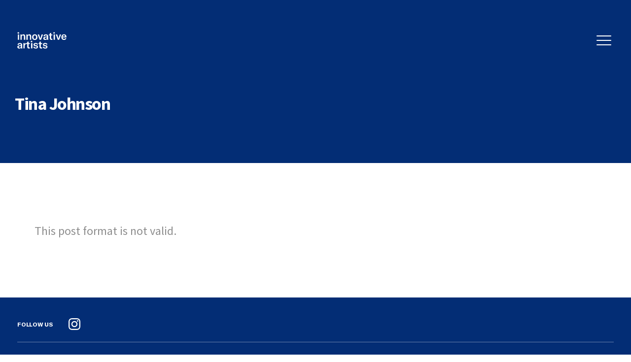

--- FILE ---
content_type: text/html; charset=UTF-8
request_url: https://innovativeartists.com/tina-johnson/
body_size: 14683
content:
<!DOCTYPE html>

<html class="no-js" lang="en-US">

	<head>

		<meta charset="UTF-8">
		<meta name="viewport" content="width=device-width, initial-scale=1.0" >

		<link rel="profile" href="https://gmpg.org/xfn/11">

		<title>Tina Johnson &#8211; Innovative Artists</title>
<meta name='robots' content='max-image-preview:large' />
<link rel="alternate" type="application/rss+xml" title="Innovative Artists &raquo; Feed" href="https://innovativeartists.com/feed/" />
<link rel="alternate" type="application/rss+xml" title="Innovative Artists &raquo; Comments Feed" href="https://innovativeartists.com/comments/feed/" />
<link rel="alternate" type="application/rss+xml" title="Innovative Artists &raquo; Tina Johnson Comments Feed" href="https://innovativeartists.com/tina-johnson/feed/" />
<link rel="alternate" title="oEmbed (JSON)" type="application/json+oembed" href="https://innovativeartists.com/wp-json/oembed/1.0/embed?url=https%3A%2F%2Finnovativeartists.com%2Ftina-johnson%2F" />
<link rel="alternate" title="oEmbed (XML)" type="text/xml+oembed" href="https://innovativeartists.com/wp-json/oembed/1.0/embed?url=https%3A%2F%2Finnovativeartists.com%2Ftina-johnson%2F&#038;format=xml" />
<style id='wp-img-auto-sizes-contain-inline-css'>
img:is([sizes=auto i],[sizes^="auto," i]){contain-intrinsic-size:3000px 1500px}
/*# sourceURL=wp-img-auto-sizes-contain-inline-css */
</style>
<style id='wp-emoji-styles-inline-css'>

	img.wp-smiley, img.emoji {
		display: inline !important;
		border: none !important;
		box-shadow: none !important;
		height: 1em !important;
		width: 1em !important;
		margin: 0 0.07em !important;
		vertical-align: -0.1em !important;
		background: none !important;
		padding: 0 !important;
	}
/*# sourceURL=wp-emoji-styles-inline-css */
</style>
<style id='wp-block-library-inline-css'>
:root{--wp-block-synced-color:#7a00df;--wp-block-synced-color--rgb:122,0,223;--wp-bound-block-color:var(--wp-block-synced-color);--wp-editor-canvas-background:#ddd;--wp-admin-theme-color:#007cba;--wp-admin-theme-color--rgb:0,124,186;--wp-admin-theme-color-darker-10:#006ba1;--wp-admin-theme-color-darker-10--rgb:0,107,160.5;--wp-admin-theme-color-darker-20:#005a87;--wp-admin-theme-color-darker-20--rgb:0,90,135;--wp-admin-border-width-focus:2px}@media (min-resolution:192dpi){:root{--wp-admin-border-width-focus:1.5px}}.wp-element-button{cursor:pointer}:root .has-very-light-gray-background-color{background-color:#eee}:root .has-very-dark-gray-background-color{background-color:#313131}:root .has-very-light-gray-color{color:#eee}:root .has-very-dark-gray-color{color:#313131}:root .has-vivid-green-cyan-to-vivid-cyan-blue-gradient-background{background:linear-gradient(135deg,#00d084,#0693e3)}:root .has-purple-crush-gradient-background{background:linear-gradient(135deg,#34e2e4,#4721fb 50%,#ab1dfe)}:root .has-hazy-dawn-gradient-background{background:linear-gradient(135deg,#faaca8,#dad0ec)}:root .has-subdued-olive-gradient-background{background:linear-gradient(135deg,#fafae1,#67a671)}:root .has-atomic-cream-gradient-background{background:linear-gradient(135deg,#fdd79a,#004a59)}:root .has-nightshade-gradient-background{background:linear-gradient(135deg,#330968,#31cdcf)}:root .has-midnight-gradient-background{background:linear-gradient(135deg,#020381,#2874fc)}:root{--wp--preset--font-size--normal:16px;--wp--preset--font-size--huge:42px}.has-regular-font-size{font-size:1em}.has-larger-font-size{font-size:2.625em}.has-normal-font-size{font-size:var(--wp--preset--font-size--normal)}.has-huge-font-size{font-size:var(--wp--preset--font-size--huge)}.has-text-align-center{text-align:center}.has-text-align-left{text-align:left}.has-text-align-right{text-align:right}.has-fit-text{white-space:nowrap!important}#end-resizable-editor-section{display:none}.aligncenter{clear:both}.items-justified-left{justify-content:flex-start}.items-justified-center{justify-content:center}.items-justified-right{justify-content:flex-end}.items-justified-space-between{justify-content:space-between}.screen-reader-text{border:0;clip-path:inset(50%);height:1px;margin:-1px;overflow:hidden;padding:0;position:absolute;width:1px;word-wrap:normal!important}.screen-reader-text:focus{background-color:#ddd;clip-path:none;color:#444;display:block;font-size:1em;height:auto;left:5px;line-height:normal;padding:15px 23px 14px;text-decoration:none;top:5px;width:auto;z-index:100000}html :where(.has-border-color){border-style:solid}html :where([style*=border-top-color]){border-top-style:solid}html :where([style*=border-right-color]){border-right-style:solid}html :where([style*=border-bottom-color]){border-bottom-style:solid}html :where([style*=border-left-color]){border-left-style:solid}html :where([style*=border-width]){border-style:solid}html :where([style*=border-top-width]){border-top-style:solid}html :where([style*=border-right-width]){border-right-style:solid}html :where([style*=border-bottom-width]){border-bottom-style:solid}html :where([style*=border-left-width]){border-left-style:solid}html :where(img[class*=wp-image-]){height:auto;max-width:100%}:where(figure){margin:0 0 1em}html :where(.is-position-sticky){--wp-admin--admin-bar--position-offset:var(--wp-admin--admin-bar--height,0px)}@media screen and (max-width:600px){html :where(.is-position-sticky){--wp-admin--admin-bar--position-offset:0px}}

/*# sourceURL=wp-block-library-inline-css */
</style><style id='global-styles-inline-css'>
:root{--wp--preset--aspect-ratio--square: 1;--wp--preset--aspect-ratio--4-3: 4/3;--wp--preset--aspect-ratio--3-4: 3/4;--wp--preset--aspect-ratio--3-2: 3/2;--wp--preset--aspect-ratio--2-3: 2/3;--wp--preset--aspect-ratio--16-9: 16/9;--wp--preset--aspect-ratio--9-16: 9/16;--wp--preset--color--black: #000000;--wp--preset--color--cyan-bluish-gray: #abb8c3;--wp--preset--color--white: #ffffff;--wp--preset--color--pale-pink: #f78da7;--wp--preset--color--vivid-red: #cf2e2e;--wp--preset--color--luminous-vivid-orange: #ff6900;--wp--preset--color--luminous-vivid-amber: #fcb900;--wp--preset--color--light-green-cyan: #7bdcb5;--wp--preset--color--vivid-green-cyan: #00d084;--wp--preset--color--pale-cyan-blue: #8ed1fc;--wp--preset--color--vivid-cyan-blue: #0693e3;--wp--preset--color--vivid-purple: #9b51e0;--wp--preset--color--accent: #e22658;--wp--preset--color--primary: #000000;--wp--preset--color--secondary: #6d6d6d;--wp--preset--color--subtle-background: #dbdbdb;--wp--preset--color--background: #ffffff;--wp--preset--gradient--vivid-cyan-blue-to-vivid-purple: linear-gradient(135deg,rgb(6,147,227) 0%,rgb(155,81,224) 100%);--wp--preset--gradient--light-green-cyan-to-vivid-green-cyan: linear-gradient(135deg,rgb(122,220,180) 0%,rgb(0,208,130) 100%);--wp--preset--gradient--luminous-vivid-amber-to-luminous-vivid-orange: linear-gradient(135deg,rgb(252,185,0) 0%,rgb(255,105,0) 100%);--wp--preset--gradient--luminous-vivid-orange-to-vivid-red: linear-gradient(135deg,rgb(255,105,0) 0%,rgb(207,46,46) 100%);--wp--preset--gradient--very-light-gray-to-cyan-bluish-gray: linear-gradient(135deg,rgb(238,238,238) 0%,rgb(169,184,195) 100%);--wp--preset--gradient--cool-to-warm-spectrum: linear-gradient(135deg,rgb(74,234,220) 0%,rgb(151,120,209) 20%,rgb(207,42,186) 40%,rgb(238,44,130) 60%,rgb(251,105,98) 80%,rgb(254,248,76) 100%);--wp--preset--gradient--blush-light-purple: linear-gradient(135deg,rgb(255,206,236) 0%,rgb(152,150,240) 100%);--wp--preset--gradient--blush-bordeaux: linear-gradient(135deg,rgb(254,205,165) 0%,rgb(254,45,45) 50%,rgb(107,0,62) 100%);--wp--preset--gradient--luminous-dusk: linear-gradient(135deg,rgb(255,203,112) 0%,rgb(199,81,192) 50%,rgb(65,88,208) 100%);--wp--preset--gradient--pale-ocean: linear-gradient(135deg,rgb(255,245,203) 0%,rgb(182,227,212) 50%,rgb(51,167,181) 100%);--wp--preset--gradient--electric-grass: linear-gradient(135deg,rgb(202,248,128) 0%,rgb(113,206,126) 100%);--wp--preset--gradient--midnight: linear-gradient(135deg,rgb(2,3,129) 0%,rgb(40,116,252) 100%);--wp--preset--font-size--small: 18px;--wp--preset--font-size--medium: 20px;--wp--preset--font-size--large: 26.25px;--wp--preset--font-size--x-large: 42px;--wp--preset--font-size--normal: 21px;--wp--preset--font-size--larger: 32px;--wp--preset--spacing--20: 0.44rem;--wp--preset--spacing--30: 0.67rem;--wp--preset--spacing--40: 1rem;--wp--preset--spacing--50: 1.5rem;--wp--preset--spacing--60: 2.25rem;--wp--preset--spacing--70: 3.38rem;--wp--preset--spacing--80: 5.06rem;--wp--preset--shadow--natural: 6px 6px 9px rgba(0, 0, 0, 0.2);--wp--preset--shadow--deep: 12px 12px 50px rgba(0, 0, 0, 0.4);--wp--preset--shadow--sharp: 6px 6px 0px rgba(0, 0, 0, 0.2);--wp--preset--shadow--outlined: 6px 6px 0px -3px rgb(255, 255, 255), 6px 6px rgb(0, 0, 0);--wp--preset--shadow--crisp: 6px 6px 0px rgb(0, 0, 0);}:where(.is-layout-flex){gap: 0.5em;}:where(.is-layout-grid){gap: 0.5em;}body .is-layout-flex{display: flex;}.is-layout-flex{flex-wrap: wrap;align-items: center;}.is-layout-flex > :is(*, div){margin: 0;}body .is-layout-grid{display: grid;}.is-layout-grid > :is(*, div){margin: 0;}:where(.wp-block-columns.is-layout-flex){gap: 2em;}:where(.wp-block-columns.is-layout-grid){gap: 2em;}:where(.wp-block-post-template.is-layout-flex){gap: 1.25em;}:where(.wp-block-post-template.is-layout-grid){gap: 1.25em;}.has-black-color{color: var(--wp--preset--color--black) !important;}.has-cyan-bluish-gray-color{color: var(--wp--preset--color--cyan-bluish-gray) !important;}.has-white-color{color: var(--wp--preset--color--white) !important;}.has-pale-pink-color{color: var(--wp--preset--color--pale-pink) !important;}.has-vivid-red-color{color: var(--wp--preset--color--vivid-red) !important;}.has-luminous-vivid-orange-color{color: var(--wp--preset--color--luminous-vivid-orange) !important;}.has-luminous-vivid-amber-color{color: var(--wp--preset--color--luminous-vivid-amber) !important;}.has-light-green-cyan-color{color: var(--wp--preset--color--light-green-cyan) !important;}.has-vivid-green-cyan-color{color: var(--wp--preset--color--vivid-green-cyan) !important;}.has-pale-cyan-blue-color{color: var(--wp--preset--color--pale-cyan-blue) !important;}.has-vivid-cyan-blue-color{color: var(--wp--preset--color--vivid-cyan-blue) !important;}.has-vivid-purple-color{color: var(--wp--preset--color--vivid-purple) !important;}.has-black-background-color{background-color: var(--wp--preset--color--black) !important;}.has-cyan-bluish-gray-background-color{background-color: var(--wp--preset--color--cyan-bluish-gray) !important;}.has-white-background-color{background-color: var(--wp--preset--color--white) !important;}.has-pale-pink-background-color{background-color: var(--wp--preset--color--pale-pink) !important;}.has-vivid-red-background-color{background-color: var(--wp--preset--color--vivid-red) !important;}.has-luminous-vivid-orange-background-color{background-color: var(--wp--preset--color--luminous-vivid-orange) !important;}.has-luminous-vivid-amber-background-color{background-color: var(--wp--preset--color--luminous-vivid-amber) !important;}.has-light-green-cyan-background-color{background-color: var(--wp--preset--color--light-green-cyan) !important;}.has-vivid-green-cyan-background-color{background-color: var(--wp--preset--color--vivid-green-cyan) !important;}.has-pale-cyan-blue-background-color{background-color: var(--wp--preset--color--pale-cyan-blue) !important;}.has-vivid-cyan-blue-background-color{background-color: var(--wp--preset--color--vivid-cyan-blue) !important;}.has-vivid-purple-background-color{background-color: var(--wp--preset--color--vivid-purple) !important;}.has-black-border-color{border-color: var(--wp--preset--color--black) !important;}.has-cyan-bluish-gray-border-color{border-color: var(--wp--preset--color--cyan-bluish-gray) !important;}.has-white-border-color{border-color: var(--wp--preset--color--white) !important;}.has-pale-pink-border-color{border-color: var(--wp--preset--color--pale-pink) !important;}.has-vivid-red-border-color{border-color: var(--wp--preset--color--vivid-red) !important;}.has-luminous-vivid-orange-border-color{border-color: var(--wp--preset--color--luminous-vivid-orange) !important;}.has-luminous-vivid-amber-border-color{border-color: var(--wp--preset--color--luminous-vivid-amber) !important;}.has-light-green-cyan-border-color{border-color: var(--wp--preset--color--light-green-cyan) !important;}.has-vivid-green-cyan-border-color{border-color: var(--wp--preset--color--vivid-green-cyan) !important;}.has-pale-cyan-blue-border-color{border-color: var(--wp--preset--color--pale-cyan-blue) !important;}.has-vivid-cyan-blue-border-color{border-color: var(--wp--preset--color--vivid-cyan-blue) !important;}.has-vivid-purple-border-color{border-color: var(--wp--preset--color--vivid-purple) !important;}.has-vivid-cyan-blue-to-vivid-purple-gradient-background{background: var(--wp--preset--gradient--vivid-cyan-blue-to-vivid-purple) !important;}.has-light-green-cyan-to-vivid-green-cyan-gradient-background{background: var(--wp--preset--gradient--light-green-cyan-to-vivid-green-cyan) !important;}.has-luminous-vivid-amber-to-luminous-vivid-orange-gradient-background{background: var(--wp--preset--gradient--luminous-vivid-amber-to-luminous-vivid-orange) !important;}.has-luminous-vivid-orange-to-vivid-red-gradient-background{background: var(--wp--preset--gradient--luminous-vivid-orange-to-vivid-red) !important;}.has-very-light-gray-to-cyan-bluish-gray-gradient-background{background: var(--wp--preset--gradient--very-light-gray-to-cyan-bluish-gray) !important;}.has-cool-to-warm-spectrum-gradient-background{background: var(--wp--preset--gradient--cool-to-warm-spectrum) !important;}.has-blush-light-purple-gradient-background{background: var(--wp--preset--gradient--blush-light-purple) !important;}.has-blush-bordeaux-gradient-background{background: var(--wp--preset--gradient--blush-bordeaux) !important;}.has-luminous-dusk-gradient-background{background: var(--wp--preset--gradient--luminous-dusk) !important;}.has-pale-ocean-gradient-background{background: var(--wp--preset--gradient--pale-ocean) !important;}.has-electric-grass-gradient-background{background: var(--wp--preset--gradient--electric-grass) !important;}.has-midnight-gradient-background{background: var(--wp--preset--gradient--midnight) !important;}.has-small-font-size{font-size: var(--wp--preset--font-size--small) !important;}.has-medium-font-size{font-size: var(--wp--preset--font-size--medium) !important;}.has-large-font-size{font-size: var(--wp--preset--font-size--large) !important;}.has-x-large-font-size{font-size: var(--wp--preset--font-size--x-large) !important;}
/*# sourceURL=global-styles-inline-css */
</style>

<style id='classic-theme-styles-inline-css'>
/*! This file is auto-generated */
.wp-block-button__link{color:#fff;background-color:#32373c;border-radius:9999px;box-shadow:none;text-decoration:none;padding:calc(.667em + 2px) calc(1.333em + 2px);font-size:1.125em}.wp-block-file__button{background:#32373c;color:#fff;text-decoration:none}
/*# sourceURL=/wp-includes/css/classic-themes.min.css */
</style>
<link rel='stylesheet' id='contact-form-7-css' href='https://innovativeartists.com/wp-content/plugins/contact-form-7/includes/css/styles.css?ver=5.7.7' media='all' />
<style id='contact-form-7-inline-css'>
.wpcf7 .wpcf7-recaptcha iframe {margin-bottom: 0;}.wpcf7 .wpcf7-recaptcha[data-align="center"] > div {margin: 0 auto;}.wpcf7 .wpcf7-recaptcha[data-align="right"] > div {margin: 0 0 0 auto;}
/*# sourceURL=contact-form-7-inline-css */
</style>
<link rel='stylesheet' id='twentytwenty-style-css' href='https://innovativeartists.com/wp-content/themes/innovativeartist/style.css?ver=1.7' media='all' />
<style id='twentytwenty-style-inline-css'>
.color-accent,.color-accent-hover:hover,.color-accent-hover:focus,:root .has-accent-color,.has-drop-cap:not(:focus):first-letter,.wp-block-button.is-style-outline,a { color: #e22658; }blockquote,.border-color-accent,.border-color-accent-hover:hover,.border-color-accent-hover:focus { border-color: #e22658; }button,.button,.faux-button,.wp-block-button__link,.wp-block-file .wp-block-file__button,input[type="button"],input[type="reset"],input[type="submit"],.bg-accent,.bg-accent-hover:hover,.bg-accent-hover:focus,:root .has-accent-background-color,.comment-reply-link { background-color: #e22658; }.fill-children-accent,.fill-children-accent * { fill: #e22658; }:root .has-background-color,button,.button,.faux-button,.wp-block-button__link,.wp-block-file__button,input[type="button"],input[type="reset"],input[type="submit"],.wp-block-button,.comment-reply-link,.has-background.has-primary-background-color:not(.has-text-color),.has-background.has-primary-background-color *:not(.has-text-color),.has-background.has-accent-background-color:not(.has-text-color),.has-background.has-accent-background-color *:not(.has-text-color) { color: #ffffff; }:root .has-background-background-color { background-color: #ffffff; }body,.entry-title a,:root .has-primary-color { color: #000000; }:root .has-primary-background-color { background-color: #000000; }cite,figcaption,.wp-caption-text,.post-meta,.entry-content .wp-block-archives li,.entry-content .wp-block-categories li,.entry-content .wp-block-latest-posts li,.wp-block-latest-comments__comment-date,.wp-block-latest-posts__post-date,.wp-block-embed figcaption,.wp-block-image figcaption,.wp-block-pullquote cite,.comment-metadata,.comment-respond .comment-notes,.comment-respond .logged-in-as,.pagination .dots,.entry-content hr:not(.has-background),hr.styled-separator,:root .has-secondary-color { color: #6d6d6d; }:root .has-secondary-background-color { background-color: #6d6d6d; }pre,fieldset,input,textarea,table,table *,hr { border-color: #dbdbdb; }caption,code,code,kbd,samp,.wp-block-table.is-style-stripes tbody tr:nth-child(odd),:root .has-subtle-background-background-color { background-color: #dbdbdb; }.wp-block-table.is-style-stripes { border-bottom-color: #dbdbdb; }.wp-block-latest-posts.is-grid li { border-top-color: #dbdbdb; }:root .has-subtle-background-color { color: #dbdbdb; }body:not(.overlay-header) .primary-menu > li > a,body:not(.overlay-header) .primary-menu > li > .icon,.modal-menu a,.footer-menu a, .footer-widgets a,#site-footer .wp-block-button.is-style-outline,.wp-block-pullquote:before,.singular:not(.overlay-header) .entry-header a,.archive-header a,.header-footer-group .color-accent,.header-footer-group .color-accent-hover:hover { color: #cd2653; }.social-icons a,#site-footer button:not(.toggle),#site-footer .button,#site-footer .faux-button,#site-footer .wp-block-button__link,#site-footer .wp-block-file__button,#site-footer input[type="button"],#site-footer input[type="reset"],#site-footer input[type="submit"] { background-color: #cd2653; }.header-footer-group,body:not(.overlay-header) #site-header .toggle,.menu-modal .toggle { color: #000000; }body:not(.overlay-header) .primary-menu ul { background-color: #000000; }body:not(.overlay-header) .primary-menu > li > ul:after { border-bottom-color: #000000; }body:not(.overlay-header) .primary-menu ul ul:after { border-left-color: #000000; }.site-description,body:not(.overlay-header) .toggle-inner .toggle-text,.widget .post-date,.widget .rss-date,.widget_archive li,.widget_categories li,.widget cite,.widget_pages li,.widget_meta li,.widget_nav_menu li,.powered-by-wordpress,.to-the-top,.singular .entry-header .post-meta,.singular:not(.overlay-header) .entry-header .post-meta a { color: #6d6d6d; }.header-footer-group pre,.header-footer-group fieldset,.header-footer-group input,.header-footer-group textarea,.header-footer-group table,.header-footer-group table *,.footer-nav-widgets-wrapper,#site-footer,.menu-modal nav *,.footer-widgets-outer-wrapper,.footer-top { border-color: #dcd7ca; }.header-footer-group table caption,body:not(.overlay-header) .header-inner .toggle-wrapper::before { background-color: #dcd7ca; }
/*# sourceURL=twentytwenty-style-inline-css */
</style>
<link rel='stylesheet' id='twentytwenty-print-style-css' href='https://innovativeartists.com/wp-content/themes/innovativeartist/print.css?ver=1.7' media='print' />
<link rel='stylesheet' id='owl.carousel-css-css' href='https://innovativeartists.com/wp-content/themes/innovativeartist/assets/css/owl.carousel.css?ver=6.9' media='all' />
<link rel='stylesheet' id='owl.theme.default-css-css' href='https://innovativeartists.com/wp-content/themes/innovativeartist/assets/css/owl.theme.default.css?ver=6.9' media='all' />
<link rel='stylesheet' id='animate-css-css' href='https://innovativeartists.com/wp-content/themes/innovativeartist/assets/css/animate.css?ver=6.9' media='all' />
<link rel='stylesheet' id='aos-css-css' href='https://innovativeartists.com/wp-content/themes/innovativeartist/assets/css/aos.css?ver=6.9' media='all' />
<link rel='stylesheet' id='header-css' href='https://innovativeartists.com/wp-content/themes/innovativeartist/assets/css/header.css?ver=6.9' media='all' />
<link rel='stylesheet' id='footer-css-css' href='https://innovativeartists.com/wp-content/themes/innovativeartist/assets/css/footer.css?ver=6.9' media='all' />
<link rel='stylesheet' id='rusia-css-css' href='https://innovativeartists.com/wp-content/themes/innovativeartist/assets/css/rusia.css?ver=6.9' media='all' />
<link rel='stylesheet' id='comedy-css-css' href='https://innovativeartists.com/wp-content/themes/innovativeartist/assets/css/comedy.css?ver=6.9' media='all' />
<link rel='stylesheet' id='post-detail-css-css' href='https://innovativeartists.com/wp-content/themes/innovativeartist/assets/css/post-detail.css?ver=6.9' media='all' />
<link rel='stylesheet' id='stylesheet-css-css' href='https://innovativeartists.com/wp-content/themes/innovativeartist/assets/fonts/stylesheet.css?ver=6.9' media='all' />
<link rel='stylesheet' id='voiceover-css-css' href='https://innovativeartists.com/wp-content/themes/innovativeartist/assets/css/voiceover.css?ver=6.9' media='all' />
<link rel='stylesheet' id='landing-css-css' href='https://innovativeartists.com/wp-content/themes/innovativeartist/assets/css/landing.css?ver=6.9' media='all' />
<link rel='stylesheet' id='font-size-css-css' href='https://innovativeartists.com/wp-content/themes/innovativeartist/assets/css/font-size.css?ver=6.9' media='all' />
<script src="https://innovativeartists.com/wp-includes/js/jquery/jquery.min.js?ver=3.7.1" id="jquery-core-js"></script>
<script src="https://innovativeartists.com/wp-includes/js/jquery/jquery-migrate.min.js?ver=3.4.1" id="jquery-migrate-js"></script>
<script src="https://innovativeartists.com/wp-content/themes/innovativeartist/assets/js/aos.js?ver=1.7" id="aos-js-js" async></script>
<script src="https://innovativeartists.com/wp-content/themes/innovativeartist/assets/js/index.js?ver=1.7" id="twentytwenty-js-js" async></script>
<link rel="https://api.w.org/" href="https://innovativeartists.com/wp-json/" /><link rel="alternate" title="JSON" type="application/json" href="https://innovativeartists.com/wp-json/wp/v2/posts/3452" /><link rel="EditURI" type="application/rsd+xml" title="RSD" href="https://innovativeartists.com/xmlrpc.php?rsd" />
<meta name="generator" content="WordPress 6.9" />
<link rel="canonical" href="https://innovativeartists.com/tina-johnson/" />
<link rel='shortlink' href='https://innovativeartists.com/?p=3452' />
	<script>document.documentElement.className = document.documentElement.className.replace( 'no-js', 'js' );</script>
	<style id="custom-background-css">
body.custom-background { background-color: #ffffff; }
</style>
	<link rel="icon" href="https://innovativeartists.com/wp-content/uploads/2021/07/logo-square-blue.svg" sizes="32x32" />
<link rel="icon" href="https://innovativeartists.com/wp-content/uploads/2021/07/logo-square-blue.svg" sizes="192x192" />
<link rel="apple-touch-icon" href="https://innovativeartists.com/wp-content/uploads/2021/07/logo-square-blue.svg" />
<meta name="msapplication-TileImage" content="https://innovativeartists.com/wp-content/uploads/2021/07/logo-square-blue.svg" />
		<style id="wp-custom-css">
			html {
    -webkit-text-size-adjust: 100%; /* Prevent font scaling in landscape while allowing user zoom */
}
iframe {
    display : block;
    margin : 0 auto;
    width: 100% !important;
    height: 100% !important;
}
.menu-in-main .menu1{
	opacity: 1;
	animation: fadeIn ease-in both;
	animation-iteration-count: 1;
	animation-timing-function: ease-in;
}
.menu-in-main .menu2 {
	opacity: 1;
	animation: fadeInm2 ease-in both;
	animation-iteration-count: 1;
	animation-timing-function: ease-in;
}
.menu-in-main .menu3 {
	opacity: 1;
	animation: fadeInm3 ease-in both;
	animation-iteration-count: 1;
	animation-timing-function: ease-in;
}
.menu-in-main .menu1{
	  animation-delay: 0.8s;
		animation-duration: .3s;
}
.menu-in-main .menu2 {
	animation-delay: 1.3s;
	animation-duration: 0.3s;
}
.menu-in-main .menu3 {
	animation-delay: 1.6s;
	animation-duration: 0.4s;
}
@keyframes fadeIn {
	from {
		opacity: 0;
		transform: translate3d(0, -70%, 0);
	}
	to {
		opacity: 1;
		transform: translate3d(0, 0, 0);
	}
}
@keyframes fadeInm2 {
	from {
		opacity: 0;
		transform: translate3d(0, -55%, 0);
	}
	to {
		opacity: 1;
		transform: translate3d(0, 0, 0);
	}
}
@keyframes fadeInm3 {
	from {
		opacity: 0;
		transform: translate3d(0, -40%, 0);
	}
	to {
		opacity: 1;
		transform: translate3d(0, 0, 0);
	}
}
@keyframes fadeInOpacity {
	0% {
		opacity: 0;
	}
	100% {
		opacity: 1;
	}
}
@media only screen and (min-width: 991px) {
.logo-page-loaded img {
    max-width: 150px !important;
}
}
header .header-toggles .toggle {
    top: -2px;
}
/*
.menu-main-menu-container.menu-in > ul > li:nth-child(1) > a:hover,
.menu-main-menu-container.menu-in > ul > li:nth-child(2) > a:hover,
.menu-main-menu-container.menu-in > ul > li:nth-child(3) > a:hover{
	transition: 0s;
}
*/
a {
    -webkit-tap-highlight-color: transparent;
}
p {
  hyphens: none;
}
.toggle.nav-toggle.mobile-nav-toggle {
  height: 0%;
}
.sticky .toggle.nav-toggle.mobile-nav-toggle {
  top: 37px;
}
a, path {
  transition: unset;
}
.modal-menu .sub-menu li a:focus,
.modal-menu .sub-menu li a:active{
  color: #012d74 !important;
	text-decoration: none;
}
.modal-menu .sub-menu li a:hover,
.modal-menu .sub-menu li a:active{
	outline: none;
}

.modal-menu .sub-menu li a
	background-color: transparent;
	-webkit-transition: all 0.3s ease;
	-o-transition: all 0.3s ease;
	transition: all 0.3s ease;
}
footer.header-footer-group {
  position: sticky;
}
.section-banner .content .title {
  top: 44%;
}
.header-toggles .toggle {
  bottom: 3px;
}
.page-template-default #site-header {
    background: transparent;
}
.header-toggles .toggle-icon span {
  box-shadow: none;
}
.toggle-icon span {
    display: block;
    width: 100%;
    box-shadow: none;
    border-radius: 3px;
    height: 2px;
    background: #fff;
    transition: all .3s;
    position: relative;
    margin-top: 7px;
}
footer .site-logo img {
    width: 150px;
    height: 150px;
    min-height: 150px;
}
.page-landing .menu-main-menu-container .sub-menu > li {
    display: block;
}
.page-landing .slogan-row-3 .slogans.in h2:nth-child(1) {
    transition-delay: 1s;
}
.page-id-42 .section-banner .content h1.page-title {
  max-width: 76%;
  float: left;
}
.section-banner .content h1.page-title {
  max-width: 100%;
}
.page-landing .slogan-row-3 .slogans.in h2:nth-child(2) {
    transition-delay: 1.2s;
}
.page-landing .slogan-row-3 .slogans.in h2:nth-child(3) {
    transition-delay: 1.5s;
}
.slogans.in.menu-in {
    padding-left: 0px !important;
}
.page-landing .slogans {
    left: 0;
}
.page-landing .slogans h2 span {
    font-size: 51px;
}
.page-landing .page-loaded .entry-content .slogans:not(.alignwide):not(.alignfull):not(.alignleft):not(.alignright):not(.is-style-wide) {
    padding: 3.15% 15px 7.15% 153px;
}
.page-landing .page-loaded .entry-content .slogans:not(.alignwide):not(.alignfull):not(.alignleft):not(.alignright):not(.is-style-wide) {
    padding-left: 0px !important;
}
.page-landing .page-loaded .entry-content .menu-main-menu-container:not(.alignwide):not(.alignfull):not(.alignleft):not(.alignright):not(.is-style-wide) {
    padding: 3.15% 15px 7.15% 0px;
    margin: 0;
}
.showing-menu-modal .menu-wrapper.section-inner {
    padding: 38px 42px;
}
.menu-modal .modal-menu .sub-menu li {
    margin-bottom: 9.1px;
}
.modal-menu .sub-menu li a {
    letter-spacing: 0;
}
.menu-modal .menu-heading {
    margin-bottom: 1%;
}
.menu-modal .modal-menu li {
    margin-bottom: 22px;
}
.menu-modal .expanded-menu {
    padding: 74.5px 15px 0 0px;
    margin-left: 103px;
}
.modal-menu > li > .ancestor-wrapper > a {
    line-height: 0.87;
	  font-weight: 400;
}
.page-landing .menu-main-menu-container .sub-menu > li {
    line-height: 0.6;
}
.page-landing .slogans h2 {
	margin-left: 0px !important;
	margin-bottom: 0px;
	letter-spacing: 0.5px;
	font-size: 51px;
	margin-top: 0px;
}
.logo-page-loaded img{
	max-width: 115px;
}
.post-inner, .reduced-spacing.missing-post-thumbnail .post-inner {
    padding-top: 120px;
}
.page-landing .menu-main-menu-container > ul > li {
	margin-top: 0;
	margin-bottom: 0;
}
.menu-main-menu-container.menu-in.menu-in-done {
    padding-left: 0px !important;
}
.page-landing .menu-main-menu-container > ul {
	margin-left: 0px;
}
.page-landing .menu-main-menu-container ul > li > a {
    font-size: 51px;
    text-decoration: inherit;
}
.entry-content p,
.page-with-media .section-content.decription p {
    line-height: 1.5;
    margin-bottom: 2em;
	  font-size: 24px;
}
.global-small,
.global-small p,
.global-small a{
	font-size: 16px !important;
	line-height: 1.47;
  margin-bottom: 0.5em;
}
.page-landing .slogans h2 img {
    max-height: 50px;
}
.modal-menu > li > a, .modal-menu > li > .ancestor-wrapper > a {
    font-size: 51px;
}
.modal-menu .sub-menu li a {
    font-size: 16px;
}
.menu-modal .expanded-menu .sub-menu {
    top: 3px;
}
.list-category-contact .content p {
    font-size: 16px;
}
.page-landing .menu-main-menu-container ul > li .sub-menu a {
    font-size: 16px;
}
.page-without-media .section-content h6 {
    font-size: 24px;
}
.footer-widgets-outer-wrapper .footer-widgets p {
    font-weight: normal;
}
.page-without-media .container a {
    font-size: 16px;
}
.list-category-contact a {
    text-decoration: underline;
    font-size: 16px;
}
.list-category-pdf {
    margin-bottom: 100px;
}
.list-category-pdf a,
.post.type-post .post-inner .list-pdf-download .item a {
    font-size: 16px;
}
.section.section-banner {
    margin-bottom: 120px;
}
.post.type-post .post-inner .additional-infor .link-container > strong, .post.type-post .post-inner .additional-infor .contact-container > strong {
    font-size: 16px;
}
.post.type-post .post-inner .additional-infor .link-container .link-content a {
    font-size: 16px;
}
post.type-post .post-inner .additional-infor .contact-container .contact-content strong,
.contact-content a{
    font-size: 16px;
}.list-category-contact .content strong,
.post.type-post .section-banner.col-left .actions .back-action .action.back{
	font-size: 16px;
	letter-spacing: 0;
}
.post.type-post .section-banner.col-left .actions .back-action .action.back::before {
    vertical-align: middle;
}
.wpcf7-form-control.has-spinner.wpcf7-submit{
    background-color: #032d75;
    border-radius: 35px;
    text-transform: capitalize;
    font-weight: normal;
    letter-spacing: 0;
    padding: 15px 30px;
    font-size: 16px;
    font-family: 'GT America';
    text-decoration: none;
	  color: #fff;
}
.wpcf7-form-control-wrap {
    position: static;
}
.section-banner .content h1.page-title {
    font-size: 100px;
}
@media only screen and (min-width: 1400px) {
.page-template .container {
    font-size: 24px;
}
}
.entry-content a{
	text-decoration: underline;
	font-size: 24px;
}
.page-with-media .section-content.decription {
    font-size: 14px;
}
.list-category-contact label.title {
    font-size: 16px;
}
.category-child-list-posts .list-posts-image .post-item h5 a {
    font-size: 30px;
    max-width: 170px !important;
	/*
    word-spacing: 100vw;
	*/
}
.page-without-media .container a {
    text-decoration: underline;
}
.error404 #site-content .search-form {
    display: none;
}
.error404-content .entry-title {
    font-weight: normal;
    font-size: 5rem;
}
.intro-text p {
    line-height: 1.3;
}
@media only screen and (min-width: 700px) {
.error404 #site-content {
    padding-top: 18rem;
}
}
.list-posts-image .post-item h5 a {
    max-width: 103px !important;
}
.single.single-post .single-page-talent {
    padding-top: 240px;
}
.list-posts-audio .post-contain-by-letter .post-item ul.list-audio .audio-item::before {
    display: none;
}
a.link-play{
background:url(https://innovativeartists.com/wp-content/uploads/2022/04/play_arrow-1.svg) no-repeat left center;
padding-left:19px;
background-size: 14px;
}
.list-posts-audio .post-contain-by-letter .post-item ul.list-audio .audio-item {
    margin-left: 0px;
    position: relative;
    padding-left: 0;
}
a.custom-submit{
    background-color: #B9BABD;
    border-radius: 35px;
    text-transform: capitalize;
    font-weight: normal;
    letter-spacing: 0;
    padding: 15px 60px;
    font-size: 16px;
    font-family: 'GT America';
    text-decoration: none;
	  color: #fff;
	  min-width: 118px;
    font-weight: 500;
}
a.custom-submit:hover {
    color: #fff;
    background: #032d75;
}
.entry-content {
    font-size: 24px;
}
.innovat-heading{
	color: #002D72;
}
.underline-link {
    text-decoration: underline;
}

.page-template-default .entry-header .entry-title {
    font-weight: 500;
    font-family: GT America;
	  letter-spacing: 0.5px;
}

.template-post-package .entry-header .entry-title {
    font-weight: 500;
}

.page-landing .menu-main-menu-container .sub-menu {
    top: -3px;
}
.popup-container .tab-bottom ul li.active a, .popup-container .tab-bottom ul li:hover a {
    text-decoration: none;
}

body.error404 {
    background-color: #032d75;
}
.section-inner.thin.error404-content {
    max-width: 62rem;
    color: #fff;
		padding-top: 100px;
		padding-bottom: 100px;
}
/*--- 2 Column Form Styles Start ---*/
.wpcf7 .clearfix{
	margin-bottom: -10px;
}
#left {
    width: 50%;
    float: left;
    margin-right: 3%;
    padding-bottom: 3%;
}
 
#right {
    width: 47%;
    float: left;
}
 
.clearfix:after {
    content:"\0020";
    display:block;
    height:0;
    clear:both;
    visibility:hidden;
    overflow:hidden;
    margin-bottom:10px;
}
 
.clearfix {
    display:block;
}

/*--- 2 Column Form Styles End ---*/
#outer
{
    width:100%;

}
.inner {
    display: inline-block;
    margin-right: 16px;
}
h5.global-small-heading,
.global-small-heading{
	font-family: 'GT America';
	font-size: 16px;
	font-weight: 500;
  color: #012d74;
	text-transform: capitalize;
}
.global-small a:hover {
    text-decoration: underline;
}
.contact-info {
  display: block;
  max-width: 300px;
  float: left;
  padding-right: 4%;
}
@media only screen and (max-width: 991px) {
.entry-content a{
	font-size: 20px;
}
.section.section-banner h1{
    font-size: 40px;
	  font-weight: 500;
}
.logo-page-loading{
	position:relative;
  width:90vw;
  height: 90vh;
  margin: auto;
}
.logo-page-loading img{
   position:absolute;
  top: 0; bottom: 13.3%; left: 0; right: 0;
  margin: auto;
  width: 50vw; height: 50vh;
}
	.section.section-content .container p,
	.entry-content p, .page-with-media .section-content.decription p {
  font-size: 20px;
	hyphens: none !important;

-webkit-hyphens: none;
   -moz-hyphens: none;
        hyphens: none;
}
	.page-landing .menu-main-menu-container .sub-menu > li {
    line-height: 1.2;
}
	.menu-modal .modal-menu .sub-menu li {
    margin-bottom: 12px;
		line-height: 1.2;
}
/* margin for last child */
li#menu-item-1227 {
    margin-bottom: 10px;
}
/* flixed the glitch */
.menu-modal {
    transition: unset;
}
.list-category-contact,
.list-category-contact label.title {
    margin-bottom: 0px;
}
	.post.type-post .post-inner .entry-content {
    letter-spacing: normal;
    text-align: left !important;
}
	.post-inner, .reduced-spacing.missing-post-thumbnail .post-inner {
    padding-top: 0px;
}
.modal-menu .sub-menu li a {
    letter-spacing: 0.5px;
}
.post.type-post .post-inner .entry-content > p {
    margin: 0 0 2em 0;
}
	.page-landing .page-loaded .entry-content .menu-main-menu-container:not(.alignwide):not(.alignfull):not(.alignleft):not(.alignright):not(.is-style-wide) {
    overflow-y: auto;
}
.page-landing .page-loaded .entry-content .slogans:not(.alignwide):not(.alignfull):not(.alignleft):not(.alignright):not(.is-style-wide) {
    max-height: 144px;
    overflow: hidden;
}
	.page-landing .page-loaded .entry-content .menu-main-menu-container:not(.alignwide):not(.alignfull):not(.alignleft):not(.alignright):not(.is-style-wide) {
    padding: 3.15% 15px 0px 0px;
	}
	.page-landing .entry-content {
    height: calc(100% - 165px);
  }
	.menu-modal .expanded-menu {
    height: calc(100% - 110px);
		margin-left: 0px;
	}
	.showing-menu-modal .menu-wrapper.section-inner {
    padding: 0px 26px;
}
.menu-modal .expanded-menu {
  padding-top: 22.5px;
  padding-left: 5px;
}
.menu-modal .expanded-menu {
    padding: 22px 15px 0 0px;
    margin-left: 0px;
}
body .menu-modal .modal-menu li {
  margin-bottom: 13px;
}
.modal-menu > li > .ancestor-wrapper > a {
  word-spacing: 0;
}
.site-logo.faux-heading {
  margin-left: 6px;
  margin-top: 5px;
}
	.category-child-list-posts .list-posts-image .post-item h5 a {
    font-size: 21px;
	}
	.category-child-list-posts .list-posts-image .post-item h5 a {
    line-height: 1.1;
	}
	.page-landing .slogans h2 {
    
    font-size: 26px;
	}
	.page-landing .menu-main-menu-container ul > li > a {
    font-size: 30px;
	}
	.page-landing .menu-main-menu-container ul > li .sub-menu a {
    font-size: 14px;
}
	.page-landing .slogans h2 span {
    font-size: 26px;
  }
.page-landing .menu-main-menu-container .sub-menu {
    top: -10px;
    margin-bottom: 0px;
	margin-left: 0px;
}
	.page-landing .menu-main-menu-container .sub-menu > li {
    margin-bottom: 0px;
    margin-top: 0px;
}
	.modal-menu > li > .ancestor-wrapper > a {
    font-size: 30px;
		letter-spacing: 0.5px;
		font-family: GTAmerica-Bold;
		font-weight: 500;
}
	.modal-menu .sub-menu li a {
    font-size: 14px;
		line-height: 1.2;
  }
	.page-landing .page-loaded .entry-content .menu-main-menu-container:not(.alignwide):not(.alignfull):not(.alignleft):not(.alignright):not(.is-style-wide) {
    height: 100%;
}
.menu-modal .expanded-menu .sub-menu {
    margin-top: 16px;
}
.page-landing .entry-content {
    height: calc(100% - 165px);
}
	.single .post.type-post .section-banner.col-left {
    width: 40%;
}
.single .post.type-post .post-inner.col-right {
    width: 60%;
}
.inner {
		min-height: 50px;
		padding-top: 25px;
}
.section-banner .content h1.page-title {
    font-size: 50px;
}
.logo-page-loaded img {
  max-width: 90px;
}
.page-landing .entry-content {
  margin-top: 15px;
}
	.single.single-post .single-page-talent {
    padding-top: 0px;
}
.page-landing .slogans h2 {
    margin-top: -5px;
}
.contact-info:nth-child(2) {
  padding-top: 20px;
}
	.page-id-134 .footer-nav-widgets-wrapper{
		display: none;
	}
	.category-child-filter .keyword-filter-container li .button-container a{
		transition: unset;
	}
	.category-child-list-posts.child-audio ul.mobile-list-filter-alphabet li:nth-child(24){
		display: none !important;
	}
	.category-child-list-posts.child-audio {
    height: 100%;
}
	.list-posts-audio .post-contain-by-letter .post-item ul.list-audio li.audio-item {
			padding-left: 0px;
	}
	.content-mobile h2 {
    display: none;
	}
.post.type-post .section.section-banner h1 {
    font-weight: 500;
    font-size: 50px;
    max-width: 100%;
}
.page-id-42 .section-banner .content h1.page-title {
  max-width: 80%;
}
.section-banner .content h1.page-title {
  font-weight: 500;
  font-size: 40px;
}
	.page-without-media .section-content h6 {
    text-transform: lowercase;
}
	.page-without-media .section-content h6:first-letter{
		text-transform: capitalize;
	}
	.category-child-list-posts.child-audio ul.mobile-list-filter-alphabet {
    float: right;
    width: 60px;
    margin: 0;
    margin-right: 0px;
    text-align: center;
    margin-right: -20px;
    max-height: 100%;
    overflow: auto;
		background: #fff;
    border-radius: 10px;
}
.category-child-list-posts.child-audio ul.mobile-list-filter-alphabet li {
    display: block !important;
    font-weight: 500;
    margin: 0;
        margin-bottom: 0px;
    line-height: 1.35;
    font-family: 'GT America';
    font-size: 16px;
    margin-bottom: 5px;
}
.category-child-list-posts.child-audio .list-posts {
    border-right: none;
}
}
@media only screen and (max-width: 480px) {
a.custom-submit {
  padding: 10px 30px;
}
		.single .post.type-post .section-banner.col-left {
    width: auto;
}
.single .post.type-post .post-inner.col-right {
    width: 100%;
}
}		</style>
				
		<!-- Global site tag (gtag.js) - Google Analytics -->
        <script async src="https://www.googletagmanager.com/gtag/js?id=G-P5CSZBZDYF"></script>
        <script>
          window.dataLayer = window.dataLayer || [];
          function gtag(){dataLayer.push(arguments);}
          gtag('js', new Date());
        
          gtag('config', 'G-P5CSZBZDYF');
        </script>

	</head>

	<body class="wp-singular post-template-default single single-post postid-3452 single-format-standard custom-background wp-custom-logo wp-embed-responsive wp-theme-innovativeartist singular missing-post-thumbnail has-single-pagination showing-comments show-avatars footer-top-visible reduced-spacing" data-url="https://innovativeartists.com/tina-johnson">
		<a class="skip-link screen-reader-text" href="#site-content">Skip to the content</a>
		<header id="site-header" class="header-footer-group" role="banner">

			<div class="header-inner section-inner">

				<div class="header-titles-wrapper">

					
					<div class="header-titles">

						<div class="site-logo faux-heading"><a href="https://innovativeartists.com/" class="custom-logo-link" rel="home"><img width="252" height="86" src="https://innovativeartists.com/wp-content/uploads/2021/07/header-logo.svg" class="custom-logo" alt="Innovative Artists" decoding="async" /></a><span class="screen-reader-text">Innovative Artists</span></div>
					</div><!-- .header-titles -->

					<button class="toggle nav-toggle mobile-nav-toggle" data-toggle-target=".menu-modal"  data-toggle-body-class="showing-menu-modal" aria-expanded="false" data-set-focus=".close-nav-toggle">
						<span class="toggle-inner">
							<span class="toggle-icon not-active">
											<span></span>
											<span></span>
											<span></span>
										</span>
<!-- 							<span class="toggle-text"></span> -->
						</span>
					</button><!-- .nav-toggle -->

				</div><!-- .header-titles-wrapper -->

				<div class="header-navigation-wrapper">

					
						<div class="header-toggles hide-no-js">

						
							<div class="toggle-wrapper nav-toggle-wrapper has-expanded-menu">

								<button class="toggle nav-toggle desktop-nav-toggle" data-toggle-target=".menu-modal" data-toggle-body-class="showing-menu-modal" aria-expanded="false" data-set-focus=".close-nav-toggle">
									<span class="toggle-inner">
<!-- 										<span class="toggle-text"></span> -->
										<span class="toggle-icon not-active">
											<span></span>
											<span></span>
											<span></span>
										</span>
									</span>
								</button><!-- .nav-toggle -->

							</div><!-- .nav-toggle-wrapper -->

							
						</div><!-- .header-toggles -->
						
				</div><!-- .header-navigation-wrapper -->

			</div><!-- .header-inner -->

			
		</header><!-- #site-header -->

		
<div class="menu-modal cover-modal header-footer-group" data-modal-target-string=".menu-modal">

	<div class="menu-modal-inner modal-inner">

		<div class="menu-wrapper section-inner">

			<div class="menu-top">
				<div class="menu-heading">
					<div class="site-logo faux-heading"><a href="https://innovativeartists.com/" class="custom-logo-link" rel="home"><img width="252" height="86" src="https://innovativeartists.com/wp-content/uploads/2021/07/header-logo.svg" class="custom-logo" alt="Innovative Artists" decoding="async" /></a><span class="screen-reader-text">Innovative Artists</span></div>					<button class="toggle close-nav-toggle fill-children-current-color" data-toggle-target=".menu-modal" data-toggle-body-class="showing-menu-modal" aria-expanded="false" data-set-focus=".menu-modal">
	<!-- 					<span class="toggle-text"></span> -->
						<svg class="svg-icon" aria-hidden="true" role="img" focusable="false" xmlns="http://www.w3.org/2000/svg" width="16" height="16" viewBox="0 0 16 16"><polygon fill="" fill-rule="evenodd" points="6.852 7.649 .399 1.195 1.445 .149 7.899 6.602 14.352 .149 15.399 1.195 8.945 7.649 15.399 14.102 14.352 15.149 7.899 8.695 1.445 15.149 .399 14.102" /></svg>					</button><!-- .nav-toggle -->
				</div>

				
					<nav class="expanded-menu mobile-menu" aria-label="Expanded" role="navigation">

						<ul class="modal-menu reset-list-style">
							<li id="menu-item-20" class="menu1 menu-item menu-item-type-custom menu-item-object-custom menu-item-has-children menu-item-20"><div class="ancestor-wrapper"><a href="#">OUR DEPARTMENTS</a><button class="toggle sub-menu-toggle fill-children-current-color" data-toggle-target=".menu-modal .menu-item-20 > .sub-menu" data-toggle-type="slidetoggle" data-toggle-duration="250" aria-expanded="false"><span class="screen-reader-text">Show sub menu</span><svg class="svg-icon" aria-hidden="true" role="img" focusable="false" xmlns="http://www.w3.org/2000/svg" width="20" height="12" viewBox="0 0 20 12"><polygon fill="" fill-rule="evenodd" points="1319.899 365.778 1327.678 358 1329.799 360.121 1319.899 370.021 1310 360.121 1312.121 358" transform="translate(-1310 -358)" /></svg></button></div><!-- .ancestor-wrapper -->
<ul class="sub-menu">
	<li id="menu-item-245" class="menu-item menu-item-type-post_type menu-item-object-page menu-item-245"><div class="ancestor-wrapper"><a href="https://innovativeartists.com/talent/">Talent</a></div><!-- .ancestor-wrapper --></li>
	<li id="menu-item-1314" class="menu-item menu-item-type-post_type menu-item-object-page menu-item-1314"><div class="ancestor-wrapper"><a href="https://innovativeartists.com/production/">Production</a></div><!-- .ancestor-wrapper --></li>
	<li id="menu-item-1196" class="menu-item menu-item-type-post_type menu-item-object-page menu-item-1196"><div class="ancestor-wrapper"><a href="https://innovativeartists.com/literary/">Literary</a></div><!-- .ancestor-wrapper --></li>
	<li id="menu-item-208" class="menu-item menu-item-type-post_type menu-item-object-page menu-item-208"><div class="ancestor-wrapper"><a href="https://innovativeartists.com/comedy/">Comedy</a></div><!-- .ancestor-wrapper --></li>
	<li id="menu-item-8130" class="menu-item menu-item-type-post_type menu-item-object-page menu-item-8130"><div class="ancestor-wrapper"><a href="https://innovativeartists.com/sports-entertainment/">Sports Entertainment</a></div><!-- .ancestor-wrapper --></li>
	<li id="menu-item-1204" class="menu-item menu-item-type-post_type menu-item-object-page menu-item-1204"><div class="ancestor-wrapper"><a href="https://innovativeartists.com/speaker-appearances/">Speakers &#038; Appearances</a></div><!-- .ancestor-wrapper --></li>
	<li id="menu-item-210" class="menu-item menu-item-type-post_type menu-item-object-page menu-item-210"><div class="ancestor-wrapper"><a href="https://innovativeartists.com/voiceover/">Voiceover</a></div><!-- .ancestor-wrapper --></li>
	<li id="menu-item-1221" class="menu-item menu-item-type-post_type menu-item-object-page menu-item-1221"><div class="ancestor-wrapper"><a href="https://innovativeartists.com/broadcast-hosting/">Broadcast &#038; Hosting</a></div><!-- .ancestor-wrapper --></li>
	<li id="menu-item-1224" class="menu-item menu-item-type-post_type menu-item-object-page menu-item-1224"><div class="ancestor-wrapper"><a href="https://innovativeartists.com/alternative-unscripted/">Alternative &#038; Unscripted</a></div><!-- .ancestor-wrapper --></li>
	<li id="menu-item-209" class="menu-item menu-item-type-post_type menu-item-object-page menu-item-209"><div class="ancestor-wrapper"><a href="https://innovativeartists.com/strategic-marketing-endorsements/">Strategic Marketing &#038; Endorsements</a></div><!-- .ancestor-wrapper --></li>
	<li id="menu-item-1227" class="menu-item menu-item-type-post_type menu-item-object-page menu-item-1227"><div class="ancestor-wrapper"><a href="https://innovativeartists.com/commercial/">Commercial</a></div><!-- .ancestor-wrapper --></li>
</ul>
</li>
<li id="menu-item-21" class="menu2 menu-item menu-item-type-custom menu-item-object-custom menu-item-has-children menu-item-21"><div class="ancestor-wrapper"><a href="#">OUR COMPANY</a><button class="toggle sub-menu-toggle fill-children-current-color" data-toggle-target=".menu-modal .menu-item-21 > .sub-menu" data-toggle-type="slidetoggle" data-toggle-duration="250" aria-expanded="false"><span class="screen-reader-text">Show sub menu</span><svg class="svg-icon" aria-hidden="true" role="img" focusable="false" xmlns="http://www.w3.org/2000/svg" width="20" height="12" viewBox="0 0 20 12"><polygon fill="" fill-rule="evenodd" points="1319.899 365.778 1327.678 358 1329.799 360.121 1319.899 370.021 1310 360.121 1312.121 358" transform="translate(-1310 -358)" /></svg></button></div><!-- .ancestor-wrapper -->
<ul class="sub-menu">
	<li id="menu-item-1211" class="menu-item menu-item-type-post_type menu-item-object-page menu-item-1211"><div class="ancestor-wrapper"><a href="https://innovativeartists.com/about-the-company/">About The Company</a></div><!-- .ancestor-wrapper --></li>
	<li id="menu-item-1212" class="menu-item menu-item-type-post_type menu-item-object-page menu-item-1212"><div class="ancestor-wrapper"><a href="https://innovativeartists.com/social-responsibility/">Social Responsibility</a></div><!-- .ancestor-wrapper --></li>
	<li id="menu-item-1213" class="menu-item menu-item-type-post_type menu-item-object-page menu-item-1213"><div class="ancestor-wrapper"><a href="https://innovativeartists.com/training-program/">Training Program</a></div><!-- .ancestor-wrapper --></li>
</ul>
</li>
<li id="menu-item-22" class="menu3 menu-item menu-item-type-custom menu-item-object-custom menu-item-has-children menu-item-22"><div class="ancestor-wrapper"><a href="#">OUR RESOURCES</a><button class="toggle sub-menu-toggle fill-children-current-color" data-toggle-target=".menu-modal .menu-item-22 > .sub-menu" data-toggle-type="slidetoggle" data-toggle-duration="250" aria-expanded="false"><span class="screen-reader-text">Show sub menu</span><svg class="svg-icon" aria-hidden="true" role="img" focusable="false" xmlns="http://www.w3.org/2000/svg" width="20" height="12" viewBox="0 0 20 12"><polygon fill="" fill-rule="evenodd" points="1319.899 365.778 1327.678 358 1329.799 360.121 1319.899 370.021 1310 360.121 1312.121 358" transform="translate(-1310 -358)" /></svg></button></div><!-- .ancestor-wrapper -->
<ul class="sub-menu">
	<li id="menu-item-3640" class="menu-item menu-item-type-post_type menu-item-object-page menu-item-3640"><div class="ancestor-wrapper"><a href="https://innovativeartists.com/employment-2/">Employment</a></div><!-- .ancestor-wrapper --></li>
	<li id="menu-item-3641" class="menu-item menu-item-type-post_type menu-item-object-page menu-item-3641"><div class="ancestor-wrapper"><a href="https://innovativeartists.com/contact/">Contact</a></div><!-- .ancestor-wrapper --></li>
	<li id="menu-item-4032" class="menu-item menu-item-type-post_type menu-item-object-page menu-item-4032"><div class="ancestor-wrapper"><a href="https://innovativeartists.com/educational-materials/">Educational Materials</a></div><!-- .ancestor-wrapper --></li>
	<li id="menu-item-3645" class="menu-item menu-item-type-post_type menu-item-object-page menu-item-3645"><div class="ancestor-wrapper"><a href="https://innovativeartists.com/submissions/">Submissions</a></div><!-- .ancestor-wrapper --></li>
	<li id="menu-item-3642" class="menu-item menu-item-type-post_type menu-item-object-page menu-item-privacy-policy menu-item-3642"><div class="ancestor-wrapper"><a rel="privacy-policy" href="https://innovativeartists.com/privacy-policy/">Privacy</a></div><!-- .ancestor-wrapper --></li>
</ul>
</li>
						</ul>

					</nav>

					
			</div><!-- .menu-top -->

		</div><!-- .menu-wrapper -->

	</div><!-- .menu-modal-inner -->

</div><!-- .menu-modal -->

<main id="site-content" role="main" class=""  data-url="https://innovativeartists.com/tina-johnson/">
	<article class="post-3452 post type-post status-publish format-standard hentry category-new-york category-voice-over tag-women" id="post-3452">
		
					<header class="content-desktop entry-header has-text-align-center">
				<div class="entry-header-inner section-inner medium">
					<h1 class="entry-title">Tina Johnson</h1>				</div>
			</header>
			<div class="section section-banner content-mobile blue">
				<div class="content">
					<div class="container">
						<div class="title">
							<h1 class="entry-title">Tina Johnson</h1>
						</div>
						<div class="actions content-mobile">
							<div class="action scroll-down">
								<svg aria-hidden="true" focusable="false" data-prefix="far" data-icon="angle-down" role="img" xmlns="http://www.w3.org/2000/svg" viewBox="0 0 320 512" class="svg-inline--fa fa-angle-down fa-w-10">
									<path fill="currentColor" d="M151.5 347.8L3.5 201c-4.7-4.7-4.7-12.3 0-17l19.8-19.8c4.7-4.7 12.3-4.7 17 0L160 282.7l119.7-118.5c4.7-4.7 12.3-4.7 17 0l19.8 19.8c4.7 4.7 4.7 12.3 0 17l-148 146.8c-4.7 4.7-12.3 4.7-17 0z" class=""></path>
								</svg>
							</div>
						</div>
					</div>
				</div>
			</div>
			<div class="post-inner thin ">
				<div class="entry-content container">
					<p>This post format is not valid.</p>
				</div>
			</div>
			</article><!-- .post -->
	
</main><!-- #site-content -->


	<footer class="footer-nav-widgets-wrapper header-footer-group">

		<div class="footer-inner section-inner">

							<div class="footer-top has-footer-menu has-social-menu">
					
											<label>Follow Us</label>
						<nav aria-label="Social links" class="footer-social-wrapper">

							<ul class="social-menu footer-social reset-list-style social-icons fill-children-current-color">

								<li id="menu-item-32" class="fab fa-instagram menu-item menu-item-type-custom menu-item-object-custom menu-item-32"><a target="_blank" href="https://www.instagram.com/innovativeartists/"><span class="screen-reader-text">Instagram</span><svg class="svg-icon" aria-hidden="true" role="img" focusable="false" width="24" height="24" viewBox="0 0 24 24" xmlns="http://www.w3.org/2000/svg"><path d="M12,4.622c2.403,0,2.688,0.009,3.637,0.052c0.877,0.04,1.354,0.187,1.671,0.31c0.42,0.163,0.72,0.358,1.035,0.673 c0.315,0.315,0.51,0.615,0.673,1.035c0.123,0.317,0.27,0.794,0.31,1.671c0.043,0.949,0.052,1.234,0.052,3.637 s-0.009,2.688-0.052,3.637c-0.04,0.877-0.187,1.354-0.31,1.671c-0.163,0.42-0.358,0.72-0.673,1.035 c-0.315,0.315-0.615,0.51-1.035,0.673c-0.317,0.123-0.794,0.27-1.671,0.31c-0.949,0.043-1.233,0.052-3.637,0.052 s-2.688-0.009-3.637-0.052c-0.877-0.04-1.354-0.187-1.671-0.31c-0.42-0.163-0.72-0.358-1.035-0.673 c-0.315-0.315-0.51-0.615-0.673-1.035c-0.123-0.317-0.27-0.794-0.31-1.671C4.631,14.688,4.622,14.403,4.622,12 s0.009-2.688,0.052-3.637c0.04-0.877,0.187-1.354,0.31-1.671c0.163-0.42,0.358-0.72,0.673-1.035 c0.315-0.315,0.615-0.51,1.035-0.673c0.317-0.123,0.794-0.27,1.671-0.31C9.312,4.631,9.597,4.622,12,4.622 M12,3 C9.556,3,9.249,3.01,8.289,3.054C7.331,3.098,6.677,3.25,6.105,3.472C5.513,3.702,5.011,4.01,4.511,4.511 c-0.5,0.5-0.808,1.002-1.038,1.594C3.25,6.677,3.098,7.331,3.054,8.289C3.01,9.249,3,9.556,3,12c0,2.444,0.01,2.751,0.054,3.711 c0.044,0.958,0.196,1.612,0.418,2.185c0.23,0.592,0.538,1.094,1.038,1.594c0.5,0.5,1.002,0.808,1.594,1.038 c0.572,0.222,1.227,0.375,2.185,0.418C9.249,20.99,9.556,21,12,21s2.751-0.01,3.711-0.054c0.958-0.044,1.612-0.196,2.185-0.418 c0.592-0.23,1.094-0.538,1.594-1.038c0.5-0.5,0.808-1.002,1.038-1.594c0.222-0.572,0.375-1.227,0.418-2.185 C20.99,14.751,21,14.444,21,12s-0.01-2.751-0.054-3.711c-0.044-0.958-0.196-1.612-0.418-2.185c-0.23-0.592-0.538-1.094-1.038-1.594 c-0.5-0.5-1.002-0.808-1.594-1.038c-0.572-0.222-1.227-0.375-2.185-0.418C14.751,3.01,14.444,3,12,3L12,3z M12,7.378 c-2.552,0-4.622,2.069-4.622,4.622S9.448,16.622,12,16.622s4.622-2.069,4.622-4.622S14.552,7.378,12,7.378z M12,15 c-1.657,0-3-1.343-3-3s1.343-3,3-3s3,1.343,3,3S13.657,15,12,15z M16.804,6.116c-0.596,0-1.08,0.484-1.08,1.08 s0.484,1.08,1.08,1.08c0.596,0,1.08-0.484,1.08-1.08S17.401,6.116,16.804,6.116z"></path></svg></a></li>

							</ul><!-- .footer-social -->

						</nav><!-- .footer-social-wrapper -->

									</div><!-- .footer-top -->

			
			
				<aside class="footer-widgets-outer-wrapper" role="complementary" id="s">
					
					<div class="footer-widgets-wrapper">
							<div class="footer-widgets column-one grid-item content-desktop">
								<div class="site-logo">
																			<a href="https://innovativeartists.com" class="footer-custom-logo-link">
											<img src="https://innovativeartists.com/wp-content/uploads/2021/07/logo-square-white.svg" class="footer-logo" alt="Innovative Artists">
										</a>
																	</div>											
							</div>
						
							<div class="footer-widgets column-two grid-item">
								<div class="widget widget_nav_menu"><div class="widget-content"><nav class="menu-footer-menu-container" aria-label="Menu"><ul id="menu-footer-menu" class="menu"><li id="menu-item-139" class="content-mobile menu-item menu-item-type-post_type menu-item-object-page menu-item-139"><a href="https://innovativeartists.com/contact/">Contact</a></li>
<li id="menu-item-28" class="menu-item menu-item-type-post_type menu-item-object-page menu-item-28"><a href="https://innovativeartists.com/employment-2/">Employment</a></li>
<li id="menu-item-31" class="menu-item menu-item-type-post_type menu-item-object-page menu-item-privacy-policy menu-item-31"><a rel="privacy-policy" href="https://innovativeartists.com/privacy-policy/">Privacy Policy</a></li>
<li id="menu-item-29" class="menu-item menu-item-type-post_type menu-item-object-page menu-item-29"><a href="https://innovativeartists.com/terms-of-use/">Terms Of Use</a></li>
</ul></nav></div></div>							</div>

						
						
							<div class="footer-widgets column-three grid-item content-desktop">
								<div class="widget widget_text"><div class="widget-content">			<div class="textwidget"><p><strong>LOS ANGELES</strong><br />
1505 10th Street<br />
Santa Monica, CA 90401<br />
310.656.0400<br />
<a href="mailto:innovative@iala.com" target="_blank" rel="noopener">innovative@iala.com</a><br />
TA license TA000231890</p>
</div>
		</div></div>							</div>

												
						
							<div class="footer-widgets column-four grid-item content-desktop">
								<div class="widget widget_text"><div class="widget-content">			<div class="textwidget"><p><strong>NEW YORK</strong><br />
235 Park Avenue South, 10th Floor<br />
New York, NY 10003<br />
212.253.6900<br />
<a href="innovative@iala.com">innovative@iany.com</a><br />
DCA license 0896108-DCA </p>
</div>
		</div></div>							</div>

						
						<div class="footer-widgets column-one grid-item content-mobile">
							<div class="site-logo">
																	<a href="https://innovativeartists.com" class="footer-custom-logo-link">
											<img src="https://innovativeartists.com/wp-content/uploads/2021/07/logo-square-white.svg" class="footer-logo" alt="Innovative Artists">
									</a>
															</div>											
						</div>
					</div><!-- .footer-widgets-wrapper -->

				</aside><!-- .footer-widgets-outer-wrapper -->

			
		</div><!-- .footer-inner -->

	</footer><!-- .footer-nav-widgets-wrapper -->

<div class="popup-container">
	<button class="action close">
		<svg aria-hidden="true" focusable="false" data-prefix="fal" data-icon="times" width="30" height="30" role="img" xmlns="http://www.w3.org/2000/svg" viewBox="0 0 320 512" class="svg-inline--fa fa-times fa-w-10">
			<path fill="currentColor" d="M193.94 256L296.5 153.44l21.15-21.15c3.12-3.12 3.12-8.19 0-11.31l-22.63-22.63c-3.12-3.12-8.19-3.12-11.31 0L160 222.06 36.29 98.34c-3.12-3.12-8.19-3.12-11.31 0L2.34 120.97c-3.12 3.12-3.12 8.19 0 11.31L126.06 256 2.34 379.71c-3.12 3.12-3.12 8.19 0 11.31l22.63 22.63c3.12 3.12 8.19 3.12 11.31 0L160 289.94 262.56 392.5l21.15 21.15c3.12 3.12 8.19 3.12 11.31 0l22.63-22.63c3.12-3.12 3.12-8.19 0-11.31L193.94 256z" class=""></path>
		</svg>
	</button>
	<div class="container">
		<h2 class="entry-title">Tina Johnson</h2>
		<div class="entry-content">
			
									<div class="tab tab-booking">
				
<div class="wpcf7 no-js" id="wpcf7-f6-o1" lang="en-US" dir="ltr">
<div class="screen-reader-response"><p role="status" aria-live="polite" aria-atomic="true"></p> <ul></ul></div>
<form action="/tina-johnson/#wpcf7-f6-o1" method="post" class="wpcf7-form init" aria-label="Contact form" novalidate="novalidate" data-status="init">
<div style="display: none;">
<input type="hidden" name="_wpcf7" value="6" />
<input type="hidden" name="_wpcf7_version" value="5.7.7" />
<input type="hidden" name="_wpcf7_locale" value="en_US" />
<input type="hidden" name="_wpcf7_unit_tag" value="wpcf7-f6-o1" />
<input type="hidden" name="_wpcf7_container_post" value="0" />
<input type="hidden" name="_wpcf7_posted_data_hash" value="" />
<input type="hidden" name="_wpcf7_recaptcha_response" value="" />
</div>
<div class="clearfix">
	<div id="left">
		<p><span class="wpcf7-form-control-wrap" data-name="artist-name"><input size="40" class="wpcf7-form-control wpcf7-text" aria-invalid="false" placeholder="Artist Name" value="" type="text" name="artist-name" /></span>
		</p>
	</div>
	<div id="right">
		<p><span class="wpcf7-form-control-wrap" data-name="date"><input size="40" class="wpcf7-form-control wpcf7-text" aria-invalid="false" placeholder="Date" value="" type="text" name="date" /></span>
		</p>
	</div>
	<div id="left">
		<p><span class="wpcf7-form-control-wrap" data-name="venue"><input size="40" class="wpcf7-form-control wpcf7-text" aria-invalid="false" placeholder="Venue" value="" type="text" name="venue" /></span>
		</p>
	</div>
	<div id="right">
		<p><span class="wpcf7-form-control-wrap" data-name="city-state"><input size="40" class="wpcf7-form-control wpcf7-text" aria-invalid="false" placeholder="City/State" value="" type="text" name="city-state" /></span>
		</p>
	</div>
	<div id="left">
		<p><span class="wpcf7-form-control-wrap" data-name="venue-capacity"><input size="40" class="wpcf7-form-control wpcf7-text" aria-invalid="false" placeholder="Venue Capacity" value="" type="text" name="venue-capacity" /></span>
		</p>
	</div>
	<div id="right">
		<p><span class="wpcf7-form-control-wrap" data-name="offer"><input size="40" class="wpcf7-form-control wpcf7-text" aria-invalid="false" placeholder="Offer" value="" type="text" name="offer" /></span>
		</p>
	</div>
	<div id="left">
		<p><span class="wpcf7-form-control-wrap" data-name="contact-name"><input size="40" class="wpcf7-form-control wpcf7-text" aria-invalid="false" placeholder="Contact Name" value="" type="text" name="contact-name" /></span>
		</p>
	</div>
	<div id="right">
		<p><span class="wpcf7-form-control-wrap" data-name="phone-number"><input size="40" class="wpcf7-form-control wpcf7-text" aria-invalid="false" placeholder="Phone Number" value="" type="text" name="phone-number" /></span>
		</p>
	</div>
	<div id="left">
		<p><span class="wpcf7-form-control-wrap" data-name="email-address"><input size="40" class="wpcf7-form-control wpcf7-text wpcf7-email wpcf7-validates-as-required wpcf7-validates-as-email" aria-required="true" aria-invalid="false" placeholder="Email Address" value="" type="email" name="email-address" /></span>
		</p>
	</div>
	<div id="right">
	<span class="wpcf7-form-control-wrap recaptcha" data-name="recaptcha"><span data-sitekey="6LejvTcpAAAAAA_N9r1jT-8VapOw5r6RRc2E-VCr" class="wpcf7-form-control g-recaptcha wpcf7-recaptcha"></span>
<noscript>
	<div class="grecaptcha-noscript">
		<iframe src="https://www.google.com/recaptcha/api/fallback?k=6LejvTcpAAAAAA_N9r1jT-8VapOw5r6RRc2E-VCr" frameborder="0" scrolling="no" width="310" height="430">
		</iframe>
		<textarea name="g-recaptcha-response" rows="3" cols="40" placeholder="reCaptcha Response Here">
		</textarea>
	</div>
</noscript>
</span>
	</div>
	<p><span class="wpcf7-form-control-wrap" data-name="additional-info"><textarea cols="40" rows="10" class="wpcf7-form-control wpcf7-textarea" aria-invalid="false" placeholder="Additional Info/Event Description" name="additional-info"></textarea></span><br />
<input class="wpcf7-form-control has-spinner wpcf7-submit" type="submit" value="Submit" />
	</p>
</div><div class="wpcf7-response-output" aria-hidden="true"></div>
</form>
</div>
			</div>
		</div>
		<div class="tab-bottom">
			<ul class="tab-actions">
																<li class="item"><a class="booking" href="#">Booking Inquiry</a></li>
			</ul>
		</div>
	</div>
</div>

		<script type="speculationrules">
{"prefetch":[{"source":"document","where":{"and":[{"href_matches":"/*"},{"not":{"href_matches":["/wp-*.php","/wp-admin/*","/wp-content/uploads/*","/wp-content/*","/wp-content/plugins/*","/wp-content/themes/innovativeartist/*","/*\\?(.+)"]}},{"not":{"selector_matches":"a[rel~=\"nofollow\"]"}},{"not":{"selector_matches":".no-prefetch, .no-prefetch a"}}]},"eagerness":"conservative"}]}
</script>
	<script>
	/(trident|msie)/i.test(navigator.userAgent)&&document.getElementById&&window.addEventListener&&window.addEventListener("hashchange",function(){var t,e=location.hash.substring(1);/^[A-z0-9_-]+$/.test(e)&&(t=document.getElementById(e))&&(/^(?:a|select|input|button|textarea)$/i.test(t.tagName)||(t.tabIndex=-1),t.focus())},!1);
	</script>
	<script src="https://innovativeartists.com/wp-content/plugins/contact-form-7/includes/swv/js/index.js?ver=5.7.7" id="swv-js"></script>
<script id="contact-form-7-js-extra">
var wpcf7 = {"api":{"root":"https://innovativeartists.com/wp-json/","namespace":"contact-form-7/v1"}};
//# sourceURL=contact-form-7-js-extra
</script>
<script src="https://innovativeartists.com/wp-content/plugins/contact-form-7/includes/js/index.js?ver=5.7.7" id="contact-form-7-js"></script>
<script src="https://innovativeartists.com/wp-content/themes/innovativeartist/assets/js/landing.js?ver=1.7" id="landing-js-js" defer></script>
<script src="https://innovativeartists.com/wp-content/themes/innovativeartist/assets/js/owl.carousel.js?ver=1.7" id="owl.carousel-js-js" defer></script>
<script src="https://innovativeartists.com/wp-content/themes/innovativeartist/assets/js/innovative.js?ver=1.7" id="innovative-js-js" defer></script>
<script src="https://innovativeartists.com/wp-includes/js/comment-reply.min.js?ver=6.9" id="comment-reply-js" async data-wp-strategy="async" fetchpriority="low"></script>
<script src="https://innovativeartists.com/wp-content/plugins/wpcf7-recaptcha/assets/js/wpcf7-recaptcha-controls.js?ver=1.2" id="wpcf7-recaptcha-controls-js"></script>
<script id="google-recaptcha-js-extra">
var wpcf7iqfix = {"recaptcha_empty":"Please verify that you are not a robot.","response_err":"wpcf7-recaptcha: Could not verify reCaptcha response."};
//# sourceURL=google-recaptcha-js-extra
</script>
<script src="https://www.google.com/recaptcha/api.js?hl=en_US&amp;onload=recaptchaCallback&amp;render=explicit&amp;ver=2.0" id="google-recaptcha-js"></script>
<script id="wp-emoji-settings" type="application/json">
{"baseUrl":"https://s.w.org/images/core/emoji/17.0.2/72x72/","ext":".png","svgUrl":"https://s.w.org/images/core/emoji/17.0.2/svg/","svgExt":".svg","source":{"concatemoji":"https://innovativeartists.com/wp-includes/js/wp-emoji-release.min.js?ver=6.9"}}
</script>
<script type="module">
/*! This file is auto-generated */
const a=JSON.parse(document.getElementById("wp-emoji-settings").textContent),o=(window._wpemojiSettings=a,"wpEmojiSettingsSupports"),s=["flag","emoji"];function i(e){try{var t={supportTests:e,timestamp:(new Date).valueOf()};sessionStorage.setItem(o,JSON.stringify(t))}catch(e){}}function c(e,t,n){e.clearRect(0,0,e.canvas.width,e.canvas.height),e.fillText(t,0,0);t=new Uint32Array(e.getImageData(0,0,e.canvas.width,e.canvas.height).data);e.clearRect(0,0,e.canvas.width,e.canvas.height),e.fillText(n,0,0);const a=new Uint32Array(e.getImageData(0,0,e.canvas.width,e.canvas.height).data);return t.every((e,t)=>e===a[t])}function p(e,t){e.clearRect(0,0,e.canvas.width,e.canvas.height),e.fillText(t,0,0);var n=e.getImageData(16,16,1,1);for(let e=0;e<n.data.length;e++)if(0!==n.data[e])return!1;return!0}function u(e,t,n,a){switch(t){case"flag":return n(e,"\ud83c\udff3\ufe0f\u200d\u26a7\ufe0f","\ud83c\udff3\ufe0f\u200b\u26a7\ufe0f")?!1:!n(e,"\ud83c\udde8\ud83c\uddf6","\ud83c\udde8\u200b\ud83c\uddf6")&&!n(e,"\ud83c\udff4\udb40\udc67\udb40\udc62\udb40\udc65\udb40\udc6e\udb40\udc67\udb40\udc7f","\ud83c\udff4\u200b\udb40\udc67\u200b\udb40\udc62\u200b\udb40\udc65\u200b\udb40\udc6e\u200b\udb40\udc67\u200b\udb40\udc7f");case"emoji":return!a(e,"\ud83e\u1fac8")}return!1}function f(e,t,n,a){let r;const o=(r="undefined"!=typeof WorkerGlobalScope&&self instanceof WorkerGlobalScope?new OffscreenCanvas(300,150):document.createElement("canvas")).getContext("2d",{willReadFrequently:!0}),s=(o.textBaseline="top",o.font="600 32px Arial",{});return e.forEach(e=>{s[e]=t(o,e,n,a)}),s}function r(e){var t=document.createElement("script");t.src=e,t.defer=!0,document.head.appendChild(t)}a.supports={everything:!0,everythingExceptFlag:!0},new Promise(t=>{let n=function(){try{var e=JSON.parse(sessionStorage.getItem(o));if("object"==typeof e&&"number"==typeof e.timestamp&&(new Date).valueOf()<e.timestamp+604800&&"object"==typeof e.supportTests)return e.supportTests}catch(e){}return null}();if(!n){if("undefined"!=typeof Worker&&"undefined"!=typeof OffscreenCanvas&&"undefined"!=typeof URL&&URL.createObjectURL&&"undefined"!=typeof Blob)try{var e="postMessage("+f.toString()+"("+[JSON.stringify(s),u.toString(),c.toString(),p.toString()].join(",")+"));",a=new Blob([e],{type:"text/javascript"});const r=new Worker(URL.createObjectURL(a),{name:"wpTestEmojiSupports"});return void(r.onmessage=e=>{i(n=e.data),r.terminate(),t(n)})}catch(e){}i(n=f(s,u,c,p))}t(n)}).then(e=>{for(const n in e)a.supports[n]=e[n],a.supports.everything=a.supports.everything&&a.supports[n],"flag"!==n&&(a.supports.everythingExceptFlag=a.supports.everythingExceptFlag&&a.supports[n]);var t;a.supports.everythingExceptFlag=a.supports.everythingExceptFlag&&!a.supports.flag,a.supports.everything||((t=a.source||{}).concatemoji?r(t.concatemoji):t.wpemoji&&t.twemoji&&(r(t.twemoji),r(t.wpemoji)))});
//# sourceURL=https://innovativeartists.com/wp-includes/js/wp-emoji-loader.min.js
</script>

	</body>
</html>


--- FILE ---
content_type: text/html; charset=utf-8
request_url: https://www.google.com/recaptcha/api2/anchor?ar=1&k=6LejvTcpAAAAAA_N9r1jT-8VapOw5r6RRc2E-VCr&co=aHR0cHM6Ly9pbm5vdmF0aXZlYXJ0aXN0cy5jb206NDQz&hl=en&v=PoyoqOPhxBO7pBk68S4YbpHZ&size=normal&anchor-ms=20000&execute-ms=30000&cb=vzwlkm7at8kn
body_size: 49301
content:
<!DOCTYPE HTML><html dir="ltr" lang="en"><head><meta http-equiv="Content-Type" content="text/html; charset=UTF-8">
<meta http-equiv="X-UA-Compatible" content="IE=edge">
<title>reCAPTCHA</title>
<style type="text/css">
/* cyrillic-ext */
@font-face {
  font-family: 'Roboto';
  font-style: normal;
  font-weight: 400;
  font-stretch: 100%;
  src: url(//fonts.gstatic.com/s/roboto/v48/KFO7CnqEu92Fr1ME7kSn66aGLdTylUAMa3GUBHMdazTgWw.woff2) format('woff2');
  unicode-range: U+0460-052F, U+1C80-1C8A, U+20B4, U+2DE0-2DFF, U+A640-A69F, U+FE2E-FE2F;
}
/* cyrillic */
@font-face {
  font-family: 'Roboto';
  font-style: normal;
  font-weight: 400;
  font-stretch: 100%;
  src: url(//fonts.gstatic.com/s/roboto/v48/KFO7CnqEu92Fr1ME7kSn66aGLdTylUAMa3iUBHMdazTgWw.woff2) format('woff2');
  unicode-range: U+0301, U+0400-045F, U+0490-0491, U+04B0-04B1, U+2116;
}
/* greek-ext */
@font-face {
  font-family: 'Roboto';
  font-style: normal;
  font-weight: 400;
  font-stretch: 100%;
  src: url(//fonts.gstatic.com/s/roboto/v48/KFO7CnqEu92Fr1ME7kSn66aGLdTylUAMa3CUBHMdazTgWw.woff2) format('woff2');
  unicode-range: U+1F00-1FFF;
}
/* greek */
@font-face {
  font-family: 'Roboto';
  font-style: normal;
  font-weight: 400;
  font-stretch: 100%;
  src: url(//fonts.gstatic.com/s/roboto/v48/KFO7CnqEu92Fr1ME7kSn66aGLdTylUAMa3-UBHMdazTgWw.woff2) format('woff2');
  unicode-range: U+0370-0377, U+037A-037F, U+0384-038A, U+038C, U+038E-03A1, U+03A3-03FF;
}
/* math */
@font-face {
  font-family: 'Roboto';
  font-style: normal;
  font-weight: 400;
  font-stretch: 100%;
  src: url(//fonts.gstatic.com/s/roboto/v48/KFO7CnqEu92Fr1ME7kSn66aGLdTylUAMawCUBHMdazTgWw.woff2) format('woff2');
  unicode-range: U+0302-0303, U+0305, U+0307-0308, U+0310, U+0312, U+0315, U+031A, U+0326-0327, U+032C, U+032F-0330, U+0332-0333, U+0338, U+033A, U+0346, U+034D, U+0391-03A1, U+03A3-03A9, U+03B1-03C9, U+03D1, U+03D5-03D6, U+03F0-03F1, U+03F4-03F5, U+2016-2017, U+2034-2038, U+203C, U+2040, U+2043, U+2047, U+2050, U+2057, U+205F, U+2070-2071, U+2074-208E, U+2090-209C, U+20D0-20DC, U+20E1, U+20E5-20EF, U+2100-2112, U+2114-2115, U+2117-2121, U+2123-214F, U+2190, U+2192, U+2194-21AE, U+21B0-21E5, U+21F1-21F2, U+21F4-2211, U+2213-2214, U+2216-22FF, U+2308-230B, U+2310, U+2319, U+231C-2321, U+2336-237A, U+237C, U+2395, U+239B-23B7, U+23D0, U+23DC-23E1, U+2474-2475, U+25AF, U+25B3, U+25B7, U+25BD, U+25C1, U+25CA, U+25CC, U+25FB, U+266D-266F, U+27C0-27FF, U+2900-2AFF, U+2B0E-2B11, U+2B30-2B4C, U+2BFE, U+3030, U+FF5B, U+FF5D, U+1D400-1D7FF, U+1EE00-1EEFF;
}
/* symbols */
@font-face {
  font-family: 'Roboto';
  font-style: normal;
  font-weight: 400;
  font-stretch: 100%;
  src: url(//fonts.gstatic.com/s/roboto/v48/KFO7CnqEu92Fr1ME7kSn66aGLdTylUAMaxKUBHMdazTgWw.woff2) format('woff2');
  unicode-range: U+0001-000C, U+000E-001F, U+007F-009F, U+20DD-20E0, U+20E2-20E4, U+2150-218F, U+2190, U+2192, U+2194-2199, U+21AF, U+21E6-21F0, U+21F3, U+2218-2219, U+2299, U+22C4-22C6, U+2300-243F, U+2440-244A, U+2460-24FF, U+25A0-27BF, U+2800-28FF, U+2921-2922, U+2981, U+29BF, U+29EB, U+2B00-2BFF, U+4DC0-4DFF, U+FFF9-FFFB, U+10140-1018E, U+10190-1019C, U+101A0, U+101D0-101FD, U+102E0-102FB, U+10E60-10E7E, U+1D2C0-1D2D3, U+1D2E0-1D37F, U+1F000-1F0FF, U+1F100-1F1AD, U+1F1E6-1F1FF, U+1F30D-1F30F, U+1F315, U+1F31C, U+1F31E, U+1F320-1F32C, U+1F336, U+1F378, U+1F37D, U+1F382, U+1F393-1F39F, U+1F3A7-1F3A8, U+1F3AC-1F3AF, U+1F3C2, U+1F3C4-1F3C6, U+1F3CA-1F3CE, U+1F3D4-1F3E0, U+1F3ED, U+1F3F1-1F3F3, U+1F3F5-1F3F7, U+1F408, U+1F415, U+1F41F, U+1F426, U+1F43F, U+1F441-1F442, U+1F444, U+1F446-1F449, U+1F44C-1F44E, U+1F453, U+1F46A, U+1F47D, U+1F4A3, U+1F4B0, U+1F4B3, U+1F4B9, U+1F4BB, U+1F4BF, U+1F4C8-1F4CB, U+1F4D6, U+1F4DA, U+1F4DF, U+1F4E3-1F4E6, U+1F4EA-1F4ED, U+1F4F7, U+1F4F9-1F4FB, U+1F4FD-1F4FE, U+1F503, U+1F507-1F50B, U+1F50D, U+1F512-1F513, U+1F53E-1F54A, U+1F54F-1F5FA, U+1F610, U+1F650-1F67F, U+1F687, U+1F68D, U+1F691, U+1F694, U+1F698, U+1F6AD, U+1F6B2, U+1F6B9-1F6BA, U+1F6BC, U+1F6C6-1F6CF, U+1F6D3-1F6D7, U+1F6E0-1F6EA, U+1F6F0-1F6F3, U+1F6F7-1F6FC, U+1F700-1F7FF, U+1F800-1F80B, U+1F810-1F847, U+1F850-1F859, U+1F860-1F887, U+1F890-1F8AD, U+1F8B0-1F8BB, U+1F8C0-1F8C1, U+1F900-1F90B, U+1F93B, U+1F946, U+1F984, U+1F996, U+1F9E9, U+1FA00-1FA6F, U+1FA70-1FA7C, U+1FA80-1FA89, U+1FA8F-1FAC6, U+1FACE-1FADC, U+1FADF-1FAE9, U+1FAF0-1FAF8, U+1FB00-1FBFF;
}
/* vietnamese */
@font-face {
  font-family: 'Roboto';
  font-style: normal;
  font-weight: 400;
  font-stretch: 100%;
  src: url(//fonts.gstatic.com/s/roboto/v48/KFO7CnqEu92Fr1ME7kSn66aGLdTylUAMa3OUBHMdazTgWw.woff2) format('woff2');
  unicode-range: U+0102-0103, U+0110-0111, U+0128-0129, U+0168-0169, U+01A0-01A1, U+01AF-01B0, U+0300-0301, U+0303-0304, U+0308-0309, U+0323, U+0329, U+1EA0-1EF9, U+20AB;
}
/* latin-ext */
@font-face {
  font-family: 'Roboto';
  font-style: normal;
  font-weight: 400;
  font-stretch: 100%;
  src: url(//fonts.gstatic.com/s/roboto/v48/KFO7CnqEu92Fr1ME7kSn66aGLdTylUAMa3KUBHMdazTgWw.woff2) format('woff2');
  unicode-range: U+0100-02BA, U+02BD-02C5, U+02C7-02CC, U+02CE-02D7, U+02DD-02FF, U+0304, U+0308, U+0329, U+1D00-1DBF, U+1E00-1E9F, U+1EF2-1EFF, U+2020, U+20A0-20AB, U+20AD-20C0, U+2113, U+2C60-2C7F, U+A720-A7FF;
}
/* latin */
@font-face {
  font-family: 'Roboto';
  font-style: normal;
  font-weight: 400;
  font-stretch: 100%;
  src: url(//fonts.gstatic.com/s/roboto/v48/KFO7CnqEu92Fr1ME7kSn66aGLdTylUAMa3yUBHMdazQ.woff2) format('woff2');
  unicode-range: U+0000-00FF, U+0131, U+0152-0153, U+02BB-02BC, U+02C6, U+02DA, U+02DC, U+0304, U+0308, U+0329, U+2000-206F, U+20AC, U+2122, U+2191, U+2193, U+2212, U+2215, U+FEFF, U+FFFD;
}
/* cyrillic-ext */
@font-face {
  font-family: 'Roboto';
  font-style: normal;
  font-weight: 500;
  font-stretch: 100%;
  src: url(//fonts.gstatic.com/s/roboto/v48/KFO7CnqEu92Fr1ME7kSn66aGLdTylUAMa3GUBHMdazTgWw.woff2) format('woff2');
  unicode-range: U+0460-052F, U+1C80-1C8A, U+20B4, U+2DE0-2DFF, U+A640-A69F, U+FE2E-FE2F;
}
/* cyrillic */
@font-face {
  font-family: 'Roboto';
  font-style: normal;
  font-weight: 500;
  font-stretch: 100%;
  src: url(//fonts.gstatic.com/s/roboto/v48/KFO7CnqEu92Fr1ME7kSn66aGLdTylUAMa3iUBHMdazTgWw.woff2) format('woff2');
  unicode-range: U+0301, U+0400-045F, U+0490-0491, U+04B0-04B1, U+2116;
}
/* greek-ext */
@font-face {
  font-family: 'Roboto';
  font-style: normal;
  font-weight: 500;
  font-stretch: 100%;
  src: url(//fonts.gstatic.com/s/roboto/v48/KFO7CnqEu92Fr1ME7kSn66aGLdTylUAMa3CUBHMdazTgWw.woff2) format('woff2');
  unicode-range: U+1F00-1FFF;
}
/* greek */
@font-face {
  font-family: 'Roboto';
  font-style: normal;
  font-weight: 500;
  font-stretch: 100%;
  src: url(//fonts.gstatic.com/s/roboto/v48/KFO7CnqEu92Fr1ME7kSn66aGLdTylUAMa3-UBHMdazTgWw.woff2) format('woff2');
  unicode-range: U+0370-0377, U+037A-037F, U+0384-038A, U+038C, U+038E-03A1, U+03A3-03FF;
}
/* math */
@font-face {
  font-family: 'Roboto';
  font-style: normal;
  font-weight: 500;
  font-stretch: 100%;
  src: url(//fonts.gstatic.com/s/roboto/v48/KFO7CnqEu92Fr1ME7kSn66aGLdTylUAMawCUBHMdazTgWw.woff2) format('woff2');
  unicode-range: U+0302-0303, U+0305, U+0307-0308, U+0310, U+0312, U+0315, U+031A, U+0326-0327, U+032C, U+032F-0330, U+0332-0333, U+0338, U+033A, U+0346, U+034D, U+0391-03A1, U+03A3-03A9, U+03B1-03C9, U+03D1, U+03D5-03D6, U+03F0-03F1, U+03F4-03F5, U+2016-2017, U+2034-2038, U+203C, U+2040, U+2043, U+2047, U+2050, U+2057, U+205F, U+2070-2071, U+2074-208E, U+2090-209C, U+20D0-20DC, U+20E1, U+20E5-20EF, U+2100-2112, U+2114-2115, U+2117-2121, U+2123-214F, U+2190, U+2192, U+2194-21AE, U+21B0-21E5, U+21F1-21F2, U+21F4-2211, U+2213-2214, U+2216-22FF, U+2308-230B, U+2310, U+2319, U+231C-2321, U+2336-237A, U+237C, U+2395, U+239B-23B7, U+23D0, U+23DC-23E1, U+2474-2475, U+25AF, U+25B3, U+25B7, U+25BD, U+25C1, U+25CA, U+25CC, U+25FB, U+266D-266F, U+27C0-27FF, U+2900-2AFF, U+2B0E-2B11, U+2B30-2B4C, U+2BFE, U+3030, U+FF5B, U+FF5D, U+1D400-1D7FF, U+1EE00-1EEFF;
}
/* symbols */
@font-face {
  font-family: 'Roboto';
  font-style: normal;
  font-weight: 500;
  font-stretch: 100%;
  src: url(//fonts.gstatic.com/s/roboto/v48/KFO7CnqEu92Fr1ME7kSn66aGLdTylUAMaxKUBHMdazTgWw.woff2) format('woff2');
  unicode-range: U+0001-000C, U+000E-001F, U+007F-009F, U+20DD-20E0, U+20E2-20E4, U+2150-218F, U+2190, U+2192, U+2194-2199, U+21AF, U+21E6-21F0, U+21F3, U+2218-2219, U+2299, U+22C4-22C6, U+2300-243F, U+2440-244A, U+2460-24FF, U+25A0-27BF, U+2800-28FF, U+2921-2922, U+2981, U+29BF, U+29EB, U+2B00-2BFF, U+4DC0-4DFF, U+FFF9-FFFB, U+10140-1018E, U+10190-1019C, U+101A0, U+101D0-101FD, U+102E0-102FB, U+10E60-10E7E, U+1D2C0-1D2D3, U+1D2E0-1D37F, U+1F000-1F0FF, U+1F100-1F1AD, U+1F1E6-1F1FF, U+1F30D-1F30F, U+1F315, U+1F31C, U+1F31E, U+1F320-1F32C, U+1F336, U+1F378, U+1F37D, U+1F382, U+1F393-1F39F, U+1F3A7-1F3A8, U+1F3AC-1F3AF, U+1F3C2, U+1F3C4-1F3C6, U+1F3CA-1F3CE, U+1F3D4-1F3E0, U+1F3ED, U+1F3F1-1F3F3, U+1F3F5-1F3F7, U+1F408, U+1F415, U+1F41F, U+1F426, U+1F43F, U+1F441-1F442, U+1F444, U+1F446-1F449, U+1F44C-1F44E, U+1F453, U+1F46A, U+1F47D, U+1F4A3, U+1F4B0, U+1F4B3, U+1F4B9, U+1F4BB, U+1F4BF, U+1F4C8-1F4CB, U+1F4D6, U+1F4DA, U+1F4DF, U+1F4E3-1F4E6, U+1F4EA-1F4ED, U+1F4F7, U+1F4F9-1F4FB, U+1F4FD-1F4FE, U+1F503, U+1F507-1F50B, U+1F50D, U+1F512-1F513, U+1F53E-1F54A, U+1F54F-1F5FA, U+1F610, U+1F650-1F67F, U+1F687, U+1F68D, U+1F691, U+1F694, U+1F698, U+1F6AD, U+1F6B2, U+1F6B9-1F6BA, U+1F6BC, U+1F6C6-1F6CF, U+1F6D3-1F6D7, U+1F6E0-1F6EA, U+1F6F0-1F6F3, U+1F6F7-1F6FC, U+1F700-1F7FF, U+1F800-1F80B, U+1F810-1F847, U+1F850-1F859, U+1F860-1F887, U+1F890-1F8AD, U+1F8B0-1F8BB, U+1F8C0-1F8C1, U+1F900-1F90B, U+1F93B, U+1F946, U+1F984, U+1F996, U+1F9E9, U+1FA00-1FA6F, U+1FA70-1FA7C, U+1FA80-1FA89, U+1FA8F-1FAC6, U+1FACE-1FADC, U+1FADF-1FAE9, U+1FAF0-1FAF8, U+1FB00-1FBFF;
}
/* vietnamese */
@font-face {
  font-family: 'Roboto';
  font-style: normal;
  font-weight: 500;
  font-stretch: 100%;
  src: url(//fonts.gstatic.com/s/roboto/v48/KFO7CnqEu92Fr1ME7kSn66aGLdTylUAMa3OUBHMdazTgWw.woff2) format('woff2');
  unicode-range: U+0102-0103, U+0110-0111, U+0128-0129, U+0168-0169, U+01A0-01A1, U+01AF-01B0, U+0300-0301, U+0303-0304, U+0308-0309, U+0323, U+0329, U+1EA0-1EF9, U+20AB;
}
/* latin-ext */
@font-face {
  font-family: 'Roboto';
  font-style: normal;
  font-weight: 500;
  font-stretch: 100%;
  src: url(//fonts.gstatic.com/s/roboto/v48/KFO7CnqEu92Fr1ME7kSn66aGLdTylUAMa3KUBHMdazTgWw.woff2) format('woff2');
  unicode-range: U+0100-02BA, U+02BD-02C5, U+02C7-02CC, U+02CE-02D7, U+02DD-02FF, U+0304, U+0308, U+0329, U+1D00-1DBF, U+1E00-1E9F, U+1EF2-1EFF, U+2020, U+20A0-20AB, U+20AD-20C0, U+2113, U+2C60-2C7F, U+A720-A7FF;
}
/* latin */
@font-face {
  font-family: 'Roboto';
  font-style: normal;
  font-weight: 500;
  font-stretch: 100%;
  src: url(//fonts.gstatic.com/s/roboto/v48/KFO7CnqEu92Fr1ME7kSn66aGLdTylUAMa3yUBHMdazQ.woff2) format('woff2');
  unicode-range: U+0000-00FF, U+0131, U+0152-0153, U+02BB-02BC, U+02C6, U+02DA, U+02DC, U+0304, U+0308, U+0329, U+2000-206F, U+20AC, U+2122, U+2191, U+2193, U+2212, U+2215, U+FEFF, U+FFFD;
}
/* cyrillic-ext */
@font-face {
  font-family: 'Roboto';
  font-style: normal;
  font-weight: 900;
  font-stretch: 100%;
  src: url(//fonts.gstatic.com/s/roboto/v48/KFO7CnqEu92Fr1ME7kSn66aGLdTylUAMa3GUBHMdazTgWw.woff2) format('woff2');
  unicode-range: U+0460-052F, U+1C80-1C8A, U+20B4, U+2DE0-2DFF, U+A640-A69F, U+FE2E-FE2F;
}
/* cyrillic */
@font-face {
  font-family: 'Roboto';
  font-style: normal;
  font-weight: 900;
  font-stretch: 100%;
  src: url(//fonts.gstatic.com/s/roboto/v48/KFO7CnqEu92Fr1ME7kSn66aGLdTylUAMa3iUBHMdazTgWw.woff2) format('woff2');
  unicode-range: U+0301, U+0400-045F, U+0490-0491, U+04B0-04B1, U+2116;
}
/* greek-ext */
@font-face {
  font-family: 'Roboto';
  font-style: normal;
  font-weight: 900;
  font-stretch: 100%;
  src: url(//fonts.gstatic.com/s/roboto/v48/KFO7CnqEu92Fr1ME7kSn66aGLdTylUAMa3CUBHMdazTgWw.woff2) format('woff2');
  unicode-range: U+1F00-1FFF;
}
/* greek */
@font-face {
  font-family: 'Roboto';
  font-style: normal;
  font-weight: 900;
  font-stretch: 100%;
  src: url(//fonts.gstatic.com/s/roboto/v48/KFO7CnqEu92Fr1ME7kSn66aGLdTylUAMa3-UBHMdazTgWw.woff2) format('woff2');
  unicode-range: U+0370-0377, U+037A-037F, U+0384-038A, U+038C, U+038E-03A1, U+03A3-03FF;
}
/* math */
@font-face {
  font-family: 'Roboto';
  font-style: normal;
  font-weight: 900;
  font-stretch: 100%;
  src: url(//fonts.gstatic.com/s/roboto/v48/KFO7CnqEu92Fr1ME7kSn66aGLdTylUAMawCUBHMdazTgWw.woff2) format('woff2');
  unicode-range: U+0302-0303, U+0305, U+0307-0308, U+0310, U+0312, U+0315, U+031A, U+0326-0327, U+032C, U+032F-0330, U+0332-0333, U+0338, U+033A, U+0346, U+034D, U+0391-03A1, U+03A3-03A9, U+03B1-03C9, U+03D1, U+03D5-03D6, U+03F0-03F1, U+03F4-03F5, U+2016-2017, U+2034-2038, U+203C, U+2040, U+2043, U+2047, U+2050, U+2057, U+205F, U+2070-2071, U+2074-208E, U+2090-209C, U+20D0-20DC, U+20E1, U+20E5-20EF, U+2100-2112, U+2114-2115, U+2117-2121, U+2123-214F, U+2190, U+2192, U+2194-21AE, U+21B0-21E5, U+21F1-21F2, U+21F4-2211, U+2213-2214, U+2216-22FF, U+2308-230B, U+2310, U+2319, U+231C-2321, U+2336-237A, U+237C, U+2395, U+239B-23B7, U+23D0, U+23DC-23E1, U+2474-2475, U+25AF, U+25B3, U+25B7, U+25BD, U+25C1, U+25CA, U+25CC, U+25FB, U+266D-266F, U+27C0-27FF, U+2900-2AFF, U+2B0E-2B11, U+2B30-2B4C, U+2BFE, U+3030, U+FF5B, U+FF5D, U+1D400-1D7FF, U+1EE00-1EEFF;
}
/* symbols */
@font-face {
  font-family: 'Roboto';
  font-style: normal;
  font-weight: 900;
  font-stretch: 100%;
  src: url(//fonts.gstatic.com/s/roboto/v48/KFO7CnqEu92Fr1ME7kSn66aGLdTylUAMaxKUBHMdazTgWw.woff2) format('woff2');
  unicode-range: U+0001-000C, U+000E-001F, U+007F-009F, U+20DD-20E0, U+20E2-20E4, U+2150-218F, U+2190, U+2192, U+2194-2199, U+21AF, U+21E6-21F0, U+21F3, U+2218-2219, U+2299, U+22C4-22C6, U+2300-243F, U+2440-244A, U+2460-24FF, U+25A0-27BF, U+2800-28FF, U+2921-2922, U+2981, U+29BF, U+29EB, U+2B00-2BFF, U+4DC0-4DFF, U+FFF9-FFFB, U+10140-1018E, U+10190-1019C, U+101A0, U+101D0-101FD, U+102E0-102FB, U+10E60-10E7E, U+1D2C0-1D2D3, U+1D2E0-1D37F, U+1F000-1F0FF, U+1F100-1F1AD, U+1F1E6-1F1FF, U+1F30D-1F30F, U+1F315, U+1F31C, U+1F31E, U+1F320-1F32C, U+1F336, U+1F378, U+1F37D, U+1F382, U+1F393-1F39F, U+1F3A7-1F3A8, U+1F3AC-1F3AF, U+1F3C2, U+1F3C4-1F3C6, U+1F3CA-1F3CE, U+1F3D4-1F3E0, U+1F3ED, U+1F3F1-1F3F3, U+1F3F5-1F3F7, U+1F408, U+1F415, U+1F41F, U+1F426, U+1F43F, U+1F441-1F442, U+1F444, U+1F446-1F449, U+1F44C-1F44E, U+1F453, U+1F46A, U+1F47D, U+1F4A3, U+1F4B0, U+1F4B3, U+1F4B9, U+1F4BB, U+1F4BF, U+1F4C8-1F4CB, U+1F4D6, U+1F4DA, U+1F4DF, U+1F4E3-1F4E6, U+1F4EA-1F4ED, U+1F4F7, U+1F4F9-1F4FB, U+1F4FD-1F4FE, U+1F503, U+1F507-1F50B, U+1F50D, U+1F512-1F513, U+1F53E-1F54A, U+1F54F-1F5FA, U+1F610, U+1F650-1F67F, U+1F687, U+1F68D, U+1F691, U+1F694, U+1F698, U+1F6AD, U+1F6B2, U+1F6B9-1F6BA, U+1F6BC, U+1F6C6-1F6CF, U+1F6D3-1F6D7, U+1F6E0-1F6EA, U+1F6F0-1F6F3, U+1F6F7-1F6FC, U+1F700-1F7FF, U+1F800-1F80B, U+1F810-1F847, U+1F850-1F859, U+1F860-1F887, U+1F890-1F8AD, U+1F8B0-1F8BB, U+1F8C0-1F8C1, U+1F900-1F90B, U+1F93B, U+1F946, U+1F984, U+1F996, U+1F9E9, U+1FA00-1FA6F, U+1FA70-1FA7C, U+1FA80-1FA89, U+1FA8F-1FAC6, U+1FACE-1FADC, U+1FADF-1FAE9, U+1FAF0-1FAF8, U+1FB00-1FBFF;
}
/* vietnamese */
@font-face {
  font-family: 'Roboto';
  font-style: normal;
  font-weight: 900;
  font-stretch: 100%;
  src: url(//fonts.gstatic.com/s/roboto/v48/KFO7CnqEu92Fr1ME7kSn66aGLdTylUAMa3OUBHMdazTgWw.woff2) format('woff2');
  unicode-range: U+0102-0103, U+0110-0111, U+0128-0129, U+0168-0169, U+01A0-01A1, U+01AF-01B0, U+0300-0301, U+0303-0304, U+0308-0309, U+0323, U+0329, U+1EA0-1EF9, U+20AB;
}
/* latin-ext */
@font-face {
  font-family: 'Roboto';
  font-style: normal;
  font-weight: 900;
  font-stretch: 100%;
  src: url(//fonts.gstatic.com/s/roboto/v48/KFO7CnqEu92Fr1ME7kSn66aGLdTylUAMa3KUBHMdazTgWw.woff2) format('woff2');
  unicode-range: U+0100-02BA, U+02BD-02C5, U+02C7-02CC, U+02CE-02D7, U+02DD-02FF, U+0304, U+0308, U+0329, U+1D00-1DBF, U+1E00-1E9F, U+1EF2-1EFF, U+2020, U+20A0-20AB, U+20AD-20C0, U+2113, U+2C60-2C7F, U+A720-A7FF;
}
/* latin */
@font-face {
  font-family: 'Roboto';
  font-style: normal;
  font-weight: 900;
  font-stretch: 100%;
  src: url(//fonts.gstatic.com/s/roboto/v48/KFO7CnqEu92Fr1ME7kSn66aGLdTylUAMa3yUBHMdazQ.woff2) format('woff2');
  unicode-range: U+0000-00FF, U+0131, U+0152-0153, U+02BB-02BC, U+02C6, U+02DA, U+02DC, U+0304, U+0308, U+0329, U+2000-206F, U+20AC, U+2122, U+2191, U+2193, U+2212, U+2215, U+FEFF, U+FFFD;
}

</style>
<link rel="stylesheet" type="text/css" href="https://www.gstatic.com/recaptcha/releases/PoyoqOPhxBO7pBk68S4YbpHZ/styles__ltr.css">
<script nonce="WrjACY2WRshk9aBpHV5qgA" type="text/javascript">window['__recaptcha_api'] = 'https://www.google.com/recaptcha/api2/';</script>
<script type="text/javascript" src="https://www.gstatic.com/recaptcha/releases/PoyoqOPhxBO7pBk68S4YbpHZ/recaptcha__en.js" nonce="WrjACY2WRshk9aBpHV5qgA">
      
    </script></head>
<body><div id="rc-anchor-alert" class="rc-anchor-alert"></div>
<input type="hidden" id="recaptcha-token" value="[base64]">
<script type="text/javascript" nonce="WrjACY2WRshk9aBpHV5qgA">
      recaptcha.anchor.Main.init("[\x22ainput\x22,[\x22bgdata\x22,\x22\x22,\[base64]/[base64]/bmV3IFpbdF0obVswXSk6Sz09Mj9uZXcgWlt0XShtWzBdLG1bMV0pOks9PTM/bmV3IFpbdF0obVswXSxtWzFdLG1bMl0pOks9PTQ/[base64]/[base64]/[base64]/[base64]/[base64]/[base64]/[base64]/[base64]/[base64]/[base64]/[base64]/[base64]/[base64]/[base64]\\u003d\\u003d\x22,\[base64]\\u003d\\u003d\x22,\x22wo5WIsKyw4Fqw5vDkGxYw5tqQMK4RzxNwqTCrsO+YMObwrwGFz4bGcKPCU/DnTptwqrDpsOGJ2jCkCrCqcOLDsKMVsK5TsOnwobCnV4AwrUAwrPDh3DCgsOvHMOowozDlcO5w6YWwpVmw4QjPgbChsKqNcKgO8OTUl3DuUfDqMKdw7XDr1Irwr1Bw5vDgMOawrZ2wpfCkMKcVcKRT8K/McKhTm3DkXtpwpbDvV5fSSTCncOSRm9uPsOfIMKRw79xTXnDucKyK8OpcinDgX7CmcKNw5LChXZhwrcTwp9Aw5XDlRfCtMKRFzo6wqIQwpjDi8KWwpbCpcO4wr5KwoTDksKNw6vDjcK2wrvDmQ/Cl3BrDygzwqPDt8Obw70sdEQcZhjDnC04O8Kvw5cww5rDgsKIw4nDt8Oiw64lw4kfAMOBwrUGw4dhM8O0wpzCuXnCicOSw7XDqMOfHsKyYsOPwpt7MMOXUsO5a2XCgcKfw5HDvDjCisKqwpMZwrLCs8KLwojCj2RqwqPDusOHBMOWZMOhOcOWJsOEw7FZwqjChMOcw4/Cm8Oqw4HDjcOSacK5w4QGw6xuFsKqw7sxwozDqj4fT14Zw6BTwqtyEglMacOcwpbCssKjw6rCiSXDuxw0EMOiZ8OSf8Oew63CiMOmaQnDs2F/JTvDmcO8L8O+H2AbeMO6MUjDm8OUFcKgwrbCnMOsK8KIw6DDp3rDgiPCtlvCqMO2w5nDiMKwGWkMDU5mBxzCucOqw6XCoMKuwpzDq8ObZcK3CTldKW06wpgNZ8OLISfDs8KRwr0Bw5/ClGA1wpHCp8KPwpfClCvDqsOlw7PDocOMwoZQwodSJsKfwp7DsMK7I8OvDcOkwqvCssODAE3CqA/DtlnCsMO6w7djCnRAH8Onwq8lMMKSwo7DmMOYbD3DkcOLXcOowo7CqMKWR8KwKTg/[base64]/DsmjCvVgnLcOYwr08SQUxAULDssOZJ2/Cn8OxwrhBKcKdwozDr8OdaMOwf8KfwqnCqsKFwp7DvRZyw7XCrcKhWsKzU8KoYcKhH3HCiWXDi8OcCcOBEDgdwo5ewrLCv0bDhVcPCMKQPH7Cj2kRwro8KVbDuSnCl3/CkW/[base64]/wofDr21FdMOJw5Z5w4xpw45EPcKBc8KwL8OHXsKQw7Quwocrw6IgecKjO8OOMsOjw7jCkMKGw4TDtjVWw6PDk0NqBcOvf8KgScKnesOOIxVdVcOVw7zDk8O8wrbCpcOEbGd+RMK4a0t5wobDlMKEwoHCpMKGI8O/GDFmVFYiImRCe8OrZsKswqrCj8KjwrcOw7HCmMOBw4NiZcKBc8KWRsOlw6ASw7fClMOIwpfDhsOZwpVcFkzConPCtcO/bVTDvcKkw4rCnA7Dl3zCq8KSwp1VDMOZacOUw4TCrybDnyY2wpnDqsKMEcOtw7bDlcO3w4FVN8OZw6/DuMOpB8KRwr5uasKod13Du8KSw7vCrQ8Cw5fDhcKlXW/[base64]/Co8OUw4PDtMOpw7jCv1zDrMK3f8OJK8KXwr/[base64]/Dt3pKwpzCjml9wovCusOPXyZQwrnCgsOrw7ppw7U+w7FcWsKkwpLCiDPCmUHCmFFdw7LDoG7Dj8K6wrQ/[base64]/[base64]/[base64]/CjMORwq/ClcOZMQMPwromUsKcXyXCo1bCkcKdwrshDSIawpZ/[base64]/AMOHeXnDpE/DqsOUwrEDwoYDKlZewrcvw6rCmCjCm1o0G8OkJlM/wrIKSsKDN8OBw4PCsTtAwp1Jw5vDgWbCgXHDjsOIZkTDmAvChFtvw6INdS7DpMKRwr4wNMOVw7vDjmrCtw3CmjFaAMOcNsOrLsKUXnAFPVd2wqU0wqrDogQHOMOWw6zDpcKUwphNdsOoC8OSw6Yzw58jLcKAwqzDng7DljnCpcOSaQfCrMOOKsK+wq/DtUkUBFnDpy/CvsOUwpFZIsOybMKWw6x2w6BnNk/CtcOYYsKKElwFw5jDuHIZw4piWDvCmBJBwrl3wqVzwoQ4SGvDnzHCjcONwqXCn8OTw4rDtmTCuMOswpNLw55nw44weMKye8OucMKVaTvCr8OPw4vDryzCt8Krwp8Dw7XCpmzDq8K2wrnCo8OSwrTDh8O/VMKad8OGJh13wr5Iw5gpO0nCtXrCvk3CmcO8w6I8asOdbUAxw5ISRcOVQwYqw7rDncKGw7zCn8KNw71UaMOPwoTDpRfDo8O6WMOMETnCrsOXbgrClMKCw6lRwq7ClcOIwrwiNCfCtMKcZRcNw7bCgCJCw7TDkz19X1U7wo9xwr9IdsOYOHDCm3/Du8O7wrHCglhKw7bDpcOTw5rCmsO3aMO7H0rCv8KNwobCs8Ofw4NswpvCvCseVxJuw7rDjcKbPS8WPcKLw5dPfmbChMONGB3CiF5Bw6I3wpU7w4JWJwcqw6nDq8K9T2DDvxwqw7/CtxNrY8KTw7nCgMKKw7thw5gpasOqAE7Cl2DDp2Y/LsKhwqw+w4rDhCRMw61ra8KBw77CoMKoJivDo2tyw4zCtUtIwpNqdnvDrijCtcKgw7LCsU3CgjjDpA1aSMOhwp/CmMK/wqrDnT0mwr3DsMOsfHrCjsOWw7DDtMO5axUKwpXDigIVJg4gw7TDusO4wr7CnEBwLFbDlzXCksKcDcKhW3BiwqnDrsOmKsK2wqk6w5F7w5PDkkfCikVHORvDn8KCWcKXw543w7DDuH/DmEIqw43Cul3Cm8OVJFcQMyR/[base64]/[base64]/bsO6wrw5wovCvsOpw7fDkC/DkMOAw7TCinQCZWTDt8KHw5tAc8Ouwr1uw6zCu3ZNw6pSVFhgKcOdwohwwpXDvcK8w5Z7NcKpA8Oba8KHIW8Fw6RTw4TDlsOvwq7CtQTChkl7IkYdw4PDlzE/w6ZzL8KIwrVWZsKKLgV4Slg3dMKWwqDDjgMnPcKbwqpRX8O0HcKBw5PDuCB1w4DCksKGwoN0w6MQZ8OWwpjCnTbDnsK1wrHDj8ODA8K9XjLDjxDCgD3DqcK8wp7Cr8Kgw7FJwqQSw5fDtkvDpcORwqnCgnXDh8KiOksKwr0NwoBBTcK5w7w/LcKUwq7DozvDll/Dryc+w4FEw4/DuVDDu8KEcsOYwofCscKQw6c/KwLDkCxEwppowrNZwodNw7h8esKyHR7DrsOaw6HCtcO5bSJkw6RLVgoDw5PDmXzCm3A+Q8OVKWvDimrDtcK4wrvDmyclw4bCg8KJw5EsPMKawoPDmE/Cnn7Ck0M2w7HDnTDDm3EAXsO8MsKxw4jDoh3DrGXCnsKjw7w2woN8BcOlwoETw7QmO8K5woYVSsOaTVxvM8OGHcODeRhCw4U7wpPCj8OLwopFwprCqi/DqypATR3CjnvDtMK7w6tgwq/[base64]/[base64]/DkWo/w7/DvMOOH8OjwpPDtgjClsOuZkjCj0V/[base64]/AsKxworCgzbDvHzDjcKGVx/DhsKwfcOLwo3DjMK9VcOpCMO2w4MDJH8Gw6HDr1TCrcKRw5XClxTCmHbDlCNZw7PCm8O7wpMLVMKEw7LDtxPDvcOXGCrDn8O9wpsKUhx1M8KmYEtew6EIUsOgwoDDv8KVAcKJwovDlsK1wpnDgQpIwrQ0w4UFw5/DucOjUmbDgWvChMKpfzY6wq9BwrJXbcKQWAM4wr3CqMOkwqUJMSQEW8K2a8KZYsKLTikpw6Bow55eY8KKRMK6OsKWe8KLw6xtwpjDscK7w5fCkSsnGsOdwoEWw7nCicOgwrckwqIWM2ldE8Opw5VIwqwhaD/Cr3XDucKxaWnClMKVw63CkTrCmAJyVC4dDGbCr0PCtsKtcxFTwpPDpcO+HE0EWcOzKApTwohxwoosC8KQw5PCtTQNwrIkM3vDiiDClcO/woQSJcOndMOGwrYEaAjDjcKIwoDDjsKawr7Cu8KoWmLCscKHAMKgw7cBZHNZJRbCqsKuw7HDlMKnwrnDijtdK1FuRyTCs8KWRcOoc8K6w5DCkcOcwo1tZcOFT8KEwo7Cn8O4wqvCnzsYGsKGDR0ZPcK/w5ApZcKFTcK8w57CscK2QjxrFlXDoMOvJMKhFkgWRnbDgsO7HG9IY2YWwoZkw4IGBcObwrVHw6TDjx5mZGTCt8KBw50JwpcvCCgcw4fDgsKDNsKOCWbCpMObwovCnMKkw4TDl8K6worCozzDv8OLwps/wqTCksKzFnjCpytLf8Kpwp7Dq8OJwqZew4BLfMOQw5ZoSsOUasOhwoPDoAsTwrzDisOHSMK3wqpyHU1Pw4lPw7PCgcKowq3DoDjDqcOYVBTCn8O3wo/Dt1dLw5NdwqtnX8KVw4Quwp/[base64]/DrlDDrsOqw7XDlcOKJSUzKMOcwq7CnX/DisKlEzpTw5wyw57Dg1XDvF1DJ8OHw6XCpcOHHx/DmcKHQTTCtsODZg7CncOte3zCpGMPEsK9csOFwpHCh8K0wqPCs13DkcKkw55aW8Kkw5Rswr3DimjCkgfDqMK5ICLCgSzCscOqcWzDqcO9w7nCuGVfDsOsWCHDjcKKYcOxIcKzwpU8wpt3wr3DjsKZw5nCgsKuwoZ/wo/Cn8OWw6zDsDbDuQRxPDgRNRJnwpdRCcOJw7xkwqLDpyc8I2bDkHVVwqZEwp9/w6fChi/DnCtFw7TCoU0bwozDv37DkU1pwqFDwqAsw5IPeljCoMKrXMOIwrrCs8OfwqByw7Z/[base64]/[base64]/DvhnCmSHDkMO3EFnDlxjCkMKZKsKnw4nDpcOvw4UswrTDlV7CjT8TRHtEw53Dpx7DiMO4w6HCsMKSVMOVw7oRPBVMwpozOUVHUAltGMOWF0zDo8KLSl8Zw4oxw4nDhcKfecKlayTCpyxUw4srNm3CrFw6QMOIwoPDiWfCmHd7QsO5XFNxwq/DpzkAw4Uad8KrwrrCo8OyOcO7w6TCok/[base64]/DpsKCwp0HdcKZw4hDw5AFwo7CvcKTK8OseFpKb8KkR0TCn8KQBjx5wrRTw7k3XcOpHsOUbTprwqQFw6LDisODYCXDvMOswonDgVN7GMODPn1DN8OWF2bCusO+YcKbVcKyKU3CoyrCr8K4P14kQQlbwq0YZgN5w4bCgQzCog/DggjCgx1tF8OMG0Arw4QuwrLDo8K+w47DgcKwSh9kw7HDpwtdw58OXxZWSmTCnB7CkCDCmsO3w7Idw4jDs8KAw7RMGUoGfsOIw5nCqgTDj33Cs8OmMcKlwqXCq3rDpsKPI8Ktw5wSQjk7YcOjw4NPJzPDlMO/[base64]/CocO1wqvDtcKuIsOBwq4cK8OJwpQmwqxpVMONIQTCvTsLw5rDjcKlw6vDgEXCgmfCkBZFHcOmfMKiVw3Dk8Oaw4xrw6c9BzDClzvCvsKmwq3Ds8K9wqjDv8OCwrbCqlzDsRZdABLCuC9Jw4nDqcO5FEIBEgtuw4fCuMOdw65jYMKrZsOGCj04wrXDlcKPwp7CicK5HC/CisK5wpltw4jCowAVFsKbw6h0BBjDssK3HcOUFGzCrzkscUV3R8OZQsKFwr8ABMOQwojCuiNgw53CkMOQw5rDg8KmwpnCksKUcMK7bMO/[base64]/[base64]/[base64]/YkzCljHCh8OSwr/DpGM9OT1zwqNbIsK0w4pMfMO/wodKwpJxc8OiMC1owozDqMKXCMO3wrN6XRHDmDPDkgbDoC0NcDnCkF3DtcOiVF4Iw69nw4vCi1lqGR4HVMKiICDChMO8UMKdwpY2HsKxwolpw4LCj8OTw4Mswo8bwpIRJ8K4w5AzNBjDtSNDwq0Uw5rCrMOjFh0dacONNwXDgWHCkxhEGDUew4EjwoTCmFvDrS/Di0J1wqLCnljDsGFrwq4NwoXCtCnDkcK6w7YhO0gcE8Kxw5DCucKWw6fDiMOZwofCq28/R8OZw6VjwpDDtMK1MGlNwqLDj0h9ZMK1w4/CpsOHP8OfwpMzLcO2McKpcXF8w7QICMOuw7jDmTHCiMO2GDQhZhgxw5HCgUlRwr/DvwZOXsK6wrRlT8OFw57DjgnDm8OCw7bCqlN4IzvDqcK7LlzDinV5NDnDnsOdwrDDj8Otwp3CqRfCncK8Ag/CoMK3wrYpw6zDpE42w4AMPcK0e8KhwpDCvcK9Zm9Ow5nDvlk5Xj1UY8Kxw5hvTcOCwrHCpVzDmFFcUsOVAkLChcKqwrHDuMOqwo/Dn2liJggQSwppOMKHwqtpbFLCj8KYOcOWPDzCnSrDoiPDksOCwq3Cv3LDpcOEwo7CjMKxTcO5H8OoHnfChVhhRcKUw4bDr8K8wr/CnsOYw49VwoYsw4bDscKRG8K2wpXDhhPCv8OdaQ7DrcOiwqxAZAzCosO5H8KqDcOEw5jCn8KLPUnCh3jDpcKawpMew4lZw41SI3YpLEFCw4DCkR/[base64]/w7bCkcObw51jTSjCgcORwrHChBBLecOrw7dgV8Oiw7VITMOSw4/Dmwl5wppEwqLCrAwZXMOzwrXDlsOYI8Khwp/DlcK9RsO1wpHCqihSWV8RUTfChcKvw6hmOcOGJDVvw4HCoEnDhhbDn38JesKYw5MFY8Kxwoxtw5TDqcO0FUPDosKnYTjCk0fCqsOsWcOtw7fCkns3worCsMOzw5TDr8Klwr7Cm39nG8OkEV10w6/ChcOjwp7DqcOUwqrDk8KPwr0Dw6xGD8Kcw5rCrAEtYnA6w6VkdcKUwrTDkcKaw7hfwqHCscOSQcOvwpDCicOGGCXDn8K8wqJhw5Ztw5IHSmwNw7R0NVx1A8K7TS7Dtl4RWmZPw5PCnMOxN8ODAsOew6gHw5F+w5TCksKSwojCmsOKAjXDtF/DkypLdxTCs8OkwoQ+DBFew4zConsDwqnCq8KFM8OdwqUZw5MrwrdqwpcKwpDDuhDDoXbDqUDDiDzCnS1BMcKaAcKhcGXDln7DtQozfMKxwoHCgMKLw5o/c8O6GcOtw6HCt8KSDnrDssOJwpYewr9/wo/CmcOFbWDCicKHTcOcwpfCnMKfwoYzwrgaJQzDhsKGVQfChRvCgVEpSmh8fcOqw5XCpxJsPlXCuMK+MsOaJ8OWBTk+UGwYJjTCo1zDosKPw4vCqMKxwrZTw4fDgz3ChRjCo1vCj8OVw53CtMOWw6QxwosCPz5NTHpMw7zDpXHDuyDCrxvCuMKpBjA/Wkg0w5xcwqRUV8Kyw6V/YVnCjMK+w5XDsMKDb8OfcsKXw6/CjcKxwoTDgyjCm8OSw5DDkcOsAmkpwrPCu8OywqPDlCFow6zDrcOFw5/CjhAuw4g0GcKDfRbCo8K/[base64]/Dg2DDglQ1w4F0ecOfwp9qwqLChMKcH8KlwqHDoDoYw7I8DMKgw5cgXl4bw4LDjsKnPMKew4MgZX/CgcOaecOtworCn8Okw6hfOcOHwrHCnsK5dcKgfgHDp8OzwrDCgTDDkxrCnsKLwo/CmMOxd8O0wpPCt8ORUV3ClEnDsQ3DpcOtwp0EwrXDijYEw7RvwrJ0P8Kvwo3Dri/Dl8KIIcKgHDtEPMKVA0/CssO9FDdDM8KbCMKfw7xAwo3CsxJ/EsO1woIYSDnDhMKPw7XCh8K6wptYw4DCl0AsY8K5wo53cQLCqcKhQMKpw6DDq8O/TMKUdMKdwqoXRWQ3w4zCsgsIV8OlwqvCvjk4QsKbwppTwqQ5KDMWwoBSPQgVwqNOwr83VjxmwpHDocO6woAUwqFwDQTDocO+MQvDmMKSGsOewp3CgzgkdcKbwodwwqwVw5JvwrkVCE/[base64]/DpC7DrMO4VMK2O8KsLBJ3w5rDumnDpMOIUsK+ScKXEnYyBsO6GcOlUCnCjhwEQcOrw5fDl8Oww6HComYDw7obw48hw5l9wrrCijrCgzgBw4nDoV/CgcOxXj8uw55aw5cYwq8KJMKgwrQuMsK0wqvCiMKkW8K9U3Rdw7TCtsKYIgNXL3/Cu8KGw7/[base64]/DnMOUMcKcwrPDomrCusObL0knLw8FdTPCgDHDscOZFsOOJ8Kqa0DCoD8zTgZmHsKEw6drw7nDvFdSNUh3SMObwqgebyNudDZ+w7F2wosLBmlaSMKGw4pTwq8QWGFFFg0DCSDClsKNAVIOwrPCjcKeKMKDVEDDqi/Clj4vYgPDoMKzfMKSYcOewrnDsWXDihYjw6DDtynCucOlwqw8d8Obw7JCwr8kwr/DqcOVw7LDjcKaCcOhGCM0M8KFC3sDQcKZw7DDhzLClcOTwo7Ck8OEVx/Ctw1pXcOhNBPDiMOOFsOwanfCksOpXcOmJ8KFwoDDhQQfw749wprDssOawoJveirDgcO1w5QGKBVQw7tDEsOyHlTDtcOpYHdNw6DDuXg8NsOzelLDtcO0w4XCkh3CnlrCqsObw5DChkwVYcKnA2zCvlLDnsK2w79swrfDu8Omwr5UMFvDrHs/wqwmTsOOR3RzccKmwqRaHsKvwpvDvsOoG0HCpcKHw6/[base64]/w5HDjsOFw7DDt3dtQRJZUS5lCSnDv8O5w4PCtsK2RDdYAjvDk8KFDEZ4w4x1WkBow7oHUxFwDMKUw6TCiiE1c8OOSsOmesKiw6pDwrTCvwZyw5/DtMOSYsKNPcKVAsO7wrUEdGPClk3ChcOkQ8OzN1jChmUnAhtXwqw0w4LDkMKxw4lXe8O2wqVlw6TCmgsUwrTDuirCp8O2GQZDwp57DB1xw5nCpV7DucKQD8KQVAoJdMOOwr3CgVnCrsKqRcKXwoTCgkjDhnxmIsKEDkXCpcKLwqM6woLDo1/DiH5ew7FaLRrDtMKuXcO2w6PDhnZkZB0lQ8KYQMOpcUrDt8KcLcKPw7BpYcKrwqhMTMKJwogpSmnCv8Klw4zCl8OfwqcTSwcXw5rCnQBpXFbCvH4/[base64]/NzVQQiA/EQ7CuMKZwqx6w43CkMKdw59zQQdwAmkSIMOIUsOowp5sXcKlwrozwo5FwrrDnhTDtEnCl8Kkfj4Aw63DvwFuw7LDpsKBw6oww6dwPMKOwph0AMKcw7hHw5/DhMOuG8KIw7XDhsKVYcK/[base64]/DlQfDlXDCuG0Iw7ZhbSnCsMOpW8KFw6jCn8KDw6DCoGIKK8KuQR/Dr8Kww73CiDPCpi7Ci8OgS8O3U8Kfw5R6wqfCqjEwAXpbwrp5wrRMOXU6X0l8w5A2w5lKwpfDsQYKGVLCv8KqwqF/w6gEw4TCssKIwqXDmsK+YsO9Ujlaw5Rfwr8+w5EUw7cawoTDgxLCpE/Cs8Oyw6R9cm5wwqnDssKcd8OmfVVkwrEGOyZVS8OBXEQuZ8OICMOaw6LDr8KYZD/Cg8KKaS14DFpQwqnDnzDDoX/CvlcbNMOzUyHDjB1UT8KXS8KUF8O2w4nDosKxFH85w5TChsOuw60jQUxLYjbDljQjw7DDn8Kjf1DDlXNBOE3Cpn/DgMKbNB1sLQjDhUB2w6kPwobCncKewq7DunrDgMKuD8Ojw4rCsBsjwrrCjXrDvFY/[base64]/wphlblJ9w6zCminDlsKYDChbP2PDp1bCmsKKHFXCmcOZw7pGPh8Pw6wYVcKyTcKswo5Ww7EASsOpZ8Kawrx2wojCjGvCr8KhwpEibsK0w7NRbkzCuHJOM8OOc8OYFMO8QsKqdUnDkyjDt3rDomXDsBrDm8Oqw7tnwqYLwrvDg8Kpwr/[base64]/Dn0IWZBvDrhkQwp/CimjDqjE0w4UpMMO5w6HDm8OAw47Cu8OZC3/DmQ8Yw6bDr8ODGsOvw6s9w7LDhGXDqXDDhhnCqmJATMOwQALDiwd1w5DDpH4Hw617w7ssbHbDksO4UcKufcKRC8O1TMKYMcOaXjcPFsObRsKzEklWwq7CgizCiHfCjTTCilTCg1plw7kKM8OTVF0awpHDuBgjBF/Ds2QxwqvCiWjDrMK0w7zCi0cWwo/Cgx8Nwo/Cj8OfwoTDjsKKC2XCgsKKLz4JwqV6wrZLworDjUDCrg/ClntWf8KAw5FJVcKiwq4IfUPDhMOAHCFlJsKswoPDqg/CljoNTl9aw5PCusO8b8OBw45GwrVZwoQnw59iV8Kyw6rCrcKrESHDtsOSwozCm8O4Kl7CsMKXwpHCuXDDk0PDjcOhQwYHa8KRw5ZKworCsUXDpcOuLcKKfzLDuXzDrsKVOMOkCHUOwqI/WMOKwqgtIMOXIRwLwqvCncKWwrp3w6wYTnzDhnUAwqPDnMK5w77DusOTwolXNgXCmMK6cG4NwpvDrsKiJz5Lc8OkwpfDnQzDt8OnB3Iewq/CkMKBGcK3UGjCrMO1w6PCmsKZw4vDpkZfw7t6Qj5Sw4QPeEc1EVPCmsOoHU/ChWXConHDqMOrB2HCm8KNLBjCmHTCjV0DI8KJwoHCsnfDpn4VQlvDjEzDncK6wpEBXEYoZMOsZMKpwozDpcO6JxTCmRHChsOqasOtwpjDmMOEZ3LDuyPDmAlfw7/Co8KpOcKtZQ5LIHvCo8O9Z8OFDcKVUGzChcOTcMK7TjLDtXzDgcOKNsKFwoVEwqbClMOVw5nDjBMbP27Cr2o2wr3Cr8O+UcK8w47Diy3CpsKawqTDtcO6FEzDlsKVERwtwowvN1jCv8Ohw4/DgMO5EF9Vw4wlw5XDg3wUw6ULaEjCoSV8w43DtHbDhxXDvcKYHQzDt8Ozw7vDi8KDwrV1ZARRwrI2B8OAMMOpC3nDp8KOwovCkMO0Y8OBwoI6H8OmwovCusKSw55qCcKUc8KyfzzCo8OjwpEuwo9dwq/Dp3nCrcOdw4vCjzTDo8Knw5rDvMK3BMOTdw9Sw5HCiyo2U8Ktw4jDqcOZw6vCsMKnasKuw5HDg8OiCcO5wpPDmcK5wqTDnX8ZGFEOw4XCu0LDjHo2w4oKNTh6wowEb8ObwpcMwpLDrsKyI8KjPVpWeWHCi8OoLh15C8KuwoASfcORw5/DvWw7b8KKPcOKw57DsCLDoMO3w7Y9B8Ojw7TCoRdvwq7Cm8OowqUWOiZwWsO7dSjCsFQjwrYKw4XCjAnCmiHDjMKowpIPwpnCvETCtsKQw5PCtg/[base64]/CpXgxwrrCh8OHwpUYwrTCqcOXwrjDsBLDmHwpUmLDkRwjDsKrf8Ocw6czdsKPS8KwAkMnw5DCpcO+YBfChMKawr0/[base64]/Cr8Kbw7vDlnJ4PMKHXCDCj2/DlQzCkBzDoBHDj8KTw43DgxBXwrISBsOgwr/CvXLCqcKZacKTwr3CoAwFRHTCksOjwoXDlUcKEw3CqsKEccOhwq5/wpzDvMOweFXCqz3DmyPCucOvwrfDlQQ0W8OsF8K1I8K2wo9JwpfChhHDvsO8wosKBcKjScKNbMKPfsOlw79Aw48lwrtpc8KywrrDh8Klw5tMwo3Do8O/[base64]/DkzMyIMOlwoE0UgIXa0kpFX4CUsOxw7t7dlrDhm/CtVZjAWnDh8Oew4NiF1RWw5ZaXxwkcgNxwrsjw40twoYew6XCsATDkmzCthPCozXCrE1lNx4VZFrCpj9UJ8ObworDgGPCg8O/UMO2CMOfw53DicKzB8KWw4ZAwrbDqw/Cn8K9fTIqISUnwpY4Gw86w4sewp1JBMKFD8OjwqwjHG7CsxPDlXHCgsOfwox6RA5jwq7DlcKccMOaAcKQwpHCusKxU1l0AjPCmVjCtcKxTMOuEMKoBGbCh8KJbMOrfMKpB8K4w6PDoAPDj24IdMOswo7CkQXDhgkLwo/DjMO6w63CuMKWA3bCv8KKwo4Ow5zCj8ORw7rDqm/DsMKGwpTDiEXCrcK4w6XDkS/[base64]/[base64]/DsnrDnQI9w794wqDCnm12wrLDicKLw57DiRRCHSlfPcO1V8OkSMOMVMKWeDdKwqxEw4ElwrhFFFvDiTB3PsKpAcOCw5MawoXDncKCX3zCm2Eiw6UZwrjChHN3woF8wrEUb3fDikgiLnh5wo7DgMO4FMKyFFjDtMOEwpNew4XDmMKbNMKmwrNww4kWOWQdwolWMX/CoDfDph3Do1rDkRbCgGBlw7zCoR/DtsOuw5PCuXnCgMO3d1lOwrxrw78Dwp3DgsKxeRVMwoYzwpgFLcKKY8KqeMOPBDNyFMKqbgbCkcO5AMKhekACw4zDisOBwpjDtcKcEk06w7QqciPDnkzDlsO/LcK8w7PChm7Cj8KUw60nw5VKwodiwqZbwrDChwtiw7MfaCVKwp/DqcKhw5jCqMKhwoXDvsKPw50XX1YJZ8Kww5xJRUhyIRpaFlLDicKqwqYfFcKuw5ozccKpWkrCljvDkMKrwrnDimUiw77CsyN3NsK3w7/DqHEiN8OBVzfDlsK7w7LDtcKbEMORP8OjworCkzzDhC94Ph3Ds8KlIcKCwpzCimzDpcKcw5hHw4TCtWHDs1/[base64]/DtMOfNh0kCwU5csKswq1uwoxaAghZw6d4wonCgsOxw7vDscKBwoFcRsOYw7p9w6/Cu8KDw4JjGsOzbC3Ci8OTw5YYAsKnw4bCvMOZbcK9w6hSw5xzw6p8wqnDpMKPw6IEw4HCiXzCjUUrw7bCu1jCuQ9BVWnCvmfDusOVw5jCr0jCvMK3wovCg2HDhcO7WcKRw47DlsOPSBlGwqTCqMOSeGzDm2Bqw5HDmAgKwoAUMFHDlgt9w588PSvDmT/Di0PCrXNtHRswE8OgwpdyWMKSNQ7Dj8ONwp/DgcOSQcOUScKLwqTDnwrDrMObZ0Afw6LDqwLDp8OIC8OAIsOYwrPDi8KEFcK0w7nCtsOLVMOjw5vCnMKBwozCrsOVXg1ew5XDj1rDusKgwpxna8Kow5ZFf8OyIcOkEDXClMOvHsOtdsOQwpALSMKbwprDnnN7wpIXLD43CMK0fzTCp0AaRMKZWsODw6bDuQnCoX/DsUE0woTCr0EcwrrCsTowZDHDgsO8w58hw6VhMRPCn0xkw4jCgDwZS1LDv8OMwqHDuhtgT8K8w7chw5vCs8K/wofDlcO4H8KSw6A7GcONTsKaQMO4IFIKwrDCgsK7EsKOehNZAMKtODfDtMOJw6sNYD/DpXPCmRrCksOBw7HCqhzCgnzDsMORwqUiwq9Zw789w6/CisOnwoHCq2IGw5t1W1nDh8KGwpFtWV4HX2RiF1fDu8KXDXAeBxxFY8OZKcOJDMKsfzzChsOgKBLCk8OSPMKBw63Cpx5RLWAUwpg8GsO/wpjCsm5vNsKmXhbDrsOywqVFw7kzAcOjLz/CpCjDl3AEw5sJw6zDvMKqw4HCk1wlAFUte8O2AsK8PcO7w6zChhQKwo/DnsOCbDslcMO5QcOZwqvCocOyLz/DicKLw4IYw7gTWADDiMKoYSfChl1Iw47CqMKFX8KFwqDCsG8Fw4bDpMK4H8OJB8Kbwq1tNTrClS05NBtowpzDqxoSIcKdw5TCuTnDjsKFwoE0EAXDrGDCgMOgwolzDVJpwok+EH/CnhLCqsK4XHg7wpbDoksoRVxbUlIwGAnDlXs+w7oPw58eN8OHw5lmQsKfXcKnw5RYw700YSE2w7/CtGRsw5N7LcONw5sawq3DgFbDuR0FYcOUw6YTw6ESAcKow7zDpTjDqi3DgcKqw6LDqmRtYDRkwofCsxk5w5PCsBnCiHfCu00/woxHfcKqw7B+wphGw54+BsOjw6PCqcKPw6BiZ0DCmMOYJDQkI8KKVsOFFBvCtcOfD8OdVQtPI8ONQUbClcKFwoDDv8KscXXDqsOZwpHDrcKePEwZwpfCq1rDhF0yw4MpGcKow6kPwq4IRcKZwr3ClhPChCUjwofCncK9HDfDkMK1w4o0BsKQGiTDqk/DqsO6wofDnzjCmcK1ewvDiyHDsRBvL8K5w6wRw6AYw5A7wq1Rwp0MQXBTLlxxdcKEwqbDvsKgfxDClH7ClsO1w4diw6LCgsKXD0LCuSV5IMOlJ8KaW2jDog5wG8O9d0nCtUHDn3ZDwqxDYXDDgRBnw6svVA/DjkbDk8KIZDDDtnHDhk7DhMKeOxYiTVozwqYXwoZuwp8gcFZ7wrrCpMKvw4zChQ1KwpBjwpvDoMOpwrcswpnDi8KMTFEfw4ELYTdSwrHCr3R7UsOiwoHCiGlld2XCvkhpw7/CiElrw6zClMO9ejFsWhjDlTHCsVYZZR9Fw59iwrJgCMOjw6zDnsK0YHcEwoJKchjCisOIwp8Jwr48wqbCiX7CisKeGgbCjxdvVMOsTSvDqQsHRcKdw7tsMHZKX8Oxw7wQM8KMIsOAQF5eKw/CkcKmeMKYdg7Cj8O+T2vCoB7CnGsPw7bDozovbsOfwpDDu0cBADg5w7nDtsOUbgsqZsOpEMKow4vCkETDo8KhF8Ohw4l/w6vCrcKAw7vDnVfDhHjDm8O6w4TDp2rCk3XCpMKEwp07w6pFwq1OST0fw7/Dk8KZw78twq3CjMKmAcOYwotpXcODwr4UYmXCq2Ihw69uw7l+w5I4wr3DucOvHh7DtkLDrjfDtibDjcKkw5HDicO8H8KLS8OYWA14w4JMw7DCsU/DpMOcIsOew696w53DpiEyaxjCmmjCqht9w7PDpBsGKQzDl8KmSzpRw4p5Y8KnJCjCqWF1dMOZw51XwpXDsMKFeUzDjMKFwopkP8OmXEzDnDkcwoF7w4ljEUMqwp/DssOfwosHLGVZEB/ClMOlb8OoSsOTw5Q2BjcOw5FCw5TCgBgkw4jDvcOlIsKSL8OVK8KpcQPCnS5yAGvDhMKmw6s3D8Ohw7XDmMK8b2jDiHvDosOsNMKJwpIgwo7CtMKGwqnDpMKzaMO3w6XClXIfFMO/wq/Ck8OKHE/DlkUJQMOAY0Jnw5TDgcKRUgHDvVo5QsO/w71yfl5MegPDisKbw6FHHcOTAyDDrjDCp8OOw6F9wqNzwpzCuk7CtkU3wpLDqcKDw79HVMKEQMOrBBvDssKaJlwcwrlKEm0+TkbDm8KXwrE7SEhDHcKMwozCj0/DssKnw6Jzw71dwq7DlsKuWkYTf8OQIxjCgizDgcOMw4JCNWPCmMKYVmLDqsKVw7BNw51zwoJpOXPDr8OtJ8KTX8K0UlVYwqjDjF1jCTfCuEpsDsKdFBhaw5LCsMKtPTfDlMKCH8K4w57CusOkHcOiwo8cwo/DssKxA8KRw5DDlsK0f8K8PXTCkjHClTY/ScKgw5nDqcKnw7ZAw51DJ8K8w7k6GCTDtF1LH8OSXMKsRxFPw4F1fsKxAcK9wq7DjsKewpFfNQ7DrcKpw7/CiSnCvW7DrsK1D8OlwqTDkl3Do1vDg1LCgm40wr02YMOYw7TDscOjwpkRwpDDncOMShZUw4hgc8KlUUZEwpsAw5rDpXZZck7CqSjCisKNwrhDfsOqwpQow5cqw73DsMOaBGBCwq/CnFY1asKCNcKEEMO1wofCr1EcRsKSw77Cs8OtR3chw6/Dv8OKw4YaT8OVwpLClQEAMn3CujzCtsKbw4Myw4rDssKYwqnDhgPCqETCulHDicOHwq94w4liRcKOwppKVn8wc8K9ejNtO8Kawo9Jw7TChzvDkW/CjC3Dg8KtwpjCo2XDqcKGwr/[base64]/Cp8OTe3Ifw4/DvGbCp1HDoQLCi0pVbU4mw7lnw4nDh2DCpFPDqMOJwpsXwo/Cq28pMCBGwpzCv1soDx5AHjfCnsOlw4AUwpUdw6ZNOcKnLsOmw5ghwrAfe1PDjcOpw5gUw7bCuzMTwpd+d8Kmw7jCgMKSQcKQa2vDrcKPwo3DgShFCkhpwpA7HMK/OsKFRznCqsOXwq3DuMOyB8OlDGwgBWVtwqPCkD0zw6/DowLCnHYRwqfCucOVw73Dvi/[base64]/CmjB9IMK3wqTDqMKPwr7Ct0kzF8KRwrfDv8O4HlECw4jDocKZJULCn0YFXwrCqHkgVsO4JBPCqgwtYX7CjcKHaTTCt15OwpB7BsK8fsKzw5DDo8O8wpl0wr7Cvy/[base64]/Co8O4agNowpfCh8O+U8OHw6jCnTPCm2zCiMK9w7DDtMK0LnTCs2nCm2/CmcO/HMO7IRlkcQZKwpnDv1Ryw4bDkMO6W8ODw7zCqWFGw65VS8KVwqgDMhNPBzTConnCm1pyQ8OhwrV9csOvwqYMUj3Cj08hw4zDgsKqAMKFc8K5I8O0wr/CucKLwrhWwo5mPsOUUEvCmBFEw7PCvjnDqAlVw5olIMKuwog9w5rCoMO/wo5uHEUQw6DDt8OZQ1bDlMKQHsOewqknw7kaEMKYAMO7OMKmw7koYMOzCTvCl3ZfR1Uuw53Dpmohwr/Dv8KjTsKUVcO2wrfDnMO6MVXDv8O4HnRsw7XDr8OYP8KzflPDpMK/Ag/Ch8Kjw596w65owrXDmcK8UGVUD8OmZXzCpWh8MMKAERfCq8KtwodjeRXCu0PCklLCuBfDqWsEwo1Rw4PCsSfCkyZ8NcO7eQZ+w7jCgMO0bUvCuijDvMOww74Gwo0pw5g8GRbCkDLCoMK5w4xPwokEWnU/wpEfO8O5fsO0YMOtwrVLw5vDnAwlw5bDn8Owex/[base64]/wokyw5dOdMKDw5k/BDJrw7EAaFAfKcOXw67CsMKrXcKIwpHCqCTDpQTCmA7CjjtSdMKZw58RwpU7w7kKwoJrwovCmn3DoXJwGQNjQBzDnsOXTcOud0TCgcKDw4tsOQ8fVcOmwrsjUicpwrEGA8KFwrtDChfCsETCicK/w6FfFcKOM8OXwr/CqcKCwqQiKsKAVMO2PMKzw5EhccObNhYmJcKWMx3DiMO5w5gDEMOlJXjDrMKIw4LDh8KewqB6Unh8FThXwobCoV8fw68TQkTDow3DqMKgHsO4w7zDmipFTkfCoTnDpHXDocOvPMK/w7vDuhzCkjPDmcKTdgMxTMKCe8OkZmNkO1p3w7XCpnVmwozDpMKuwrIPwqfCrsKIw7ZKDX40EsOmw7LDggJhIcOfS2giOR1Gw6oVBMKvwq7DsDhgIF9JLcOewos2wqokw5HCtsKCw7YgSsO7YMKBOS/DkMKXw7lfQcOiMB4+OcOFdyDCtCxKw4leZMOcHsO7wpZpZTVOUcKaGRXDph9jVg/ClF7Cq2VGYMOYw5bCtsK6ZyRXwqk4wp5Jw6leTxATwo03wo/CujrDvcKuPUEbEcOVZQ4rwoAqIFQJNQsYQBQdRcKRc8OqNsO8CCXCphPDiFdjwq0SfjYywpfDlMOWw5bDncKRcmnDkjlcwqlfw6BDVsKifA7DvEwHNcOsCsK/w7DDoMKKdktMMMO/Ckdyw7HDr1ktG1ZRf2BNZW8eacK5MMKqwrAPd8OoL8OFFsKPBMOkDcOlHMK4KMO/w6QTw583Q8Osw4hhew0TXnQnJMK9eGxRCVQ0worDscOZwpJ+w5ZdwpNtwoV+axIkVCbDk8Odw4JjYFrCgsKleMKWw6DDhMO9dsK+WQLDkUbCrDxzwq/Cg8OAQAbCicKaSsKdwptsw4jDjScwwplVMycswoPDo0bCi8O+TMO9w5/DmsKSwpLCiDDCmsKtTsOyw6cHwrvDvMOQw53CisKkMMKRVT4uRMOoD3XDjTjDsMO4AMOuwrTCicO6KwRowrLDkMOnw7ddw6HCn0TDjsOTw4/CrcOCw4LCpMKtw5ksOHh3Bi7CrHYSw4xzwolxBwFFL2nCgcO5w7LDolXCiMOaCVLCozzCq8KRB8KoNT/[base64]/E8KTwpTDni0TN8Oaw5g1f8K9w5VCci1RwrBww6DDhBhLFsOIw5vDrcOdBsKSw68kwqxowqU6w5wsLgQAwrHDt8O3VR/DnkoIeMKuScObEMO+w7wcBAfCncOEw4zCq8KQwrzCuD3DrQPDhxzDsk7CoBrCnMOuworDtlfCh2B2WMKswqnCvx7Ct2zDk30Sw7Q+wq7DoMKIw6/DrSsiSMO0w6PDn8K+JsOjwobDp8KCw7DCmiMMw4VIwqhPw6p4wq/CihFIw5xpJ1PDmMOYOSLDgFjDn8OqHcOqw6lNw4kUG8K0wp3DvMOhUVrCkBcWBDnDphtZwpYQw6vDsE58JVDCglg5LsK/Z3Fpw793ITZswpXCksKvImVbwqBIwqVOw6QyJcKtCMOAw7jCpcOawofCkcOGwqJQwqfCiyt2wovDiH3Ct8KDLTXCoEjDvsKWJ8OGIXIqw4Y7wpdZeGXDkFk5wrlPw6x7QCg7NMONE8Ora8KtEsK5w4gyw43Ct8O4AiHChRl8wqA3JcKZwp/DsnptdFXDnBLCmx9IwqjDlg9zMsKKIxLCmTLCoRR/PCzCvMO2wpF7T8KOesKGwoBkw6JIwrEZVTl8wp7DpMKHwoXCrTltw4/[base64]/CiEvDrUbCm2bDkkbCsCXDtMKbecK3Yhgyw6UpIBJKw6Iqw5wPI8OLFi0uSR9gWS1Wwr/DjmzDlV/DgsOFw6cNw7g9wrbDv8KXwpkvYcOmwrrDiMKTKjXCm1DDisKPwpsVwoUCw7QqDHjCjURJw4EyXxnDq8OwEsOsQGTCtHs5LcOYwpl/RTsbO8OzwpPCmQMbwpnDlsOCw7fDrsOSOydwYcKOwozDo8OFUx/CqsK9w5rCtDnDuMOBwr/CpMK9w659MT7CpMKbc8OiTB7CrsKdwr/[base64]/DmMOpwoQkw5XDtsOMAk3Ct0l2wp3ClMO3JnM+Q8OkBRDDqcK6wpZswrTDs8O9wpMawpTDsHYWw4FMwr8jwpdKaxjCuT/CrUbCpFDCnMOERHHCtkIQMMOZVD3CpsKHw5JMU0JqZ28EOsO0w77DrsO0Dm3CtDYVDi45YkfDrjpFf3EdRAsLV8KnHkLDq8OHdsK7wpPDscKBZ3kGcyLCksOoXsK8wrHDikfDumXDncO9wo/CgQdxHcKFwpvCnyHCvEPCqsKywoTDpsO1a1VfPnfDrnVRaxl0DsOmwpbCmy9IT2pHSj3CgcKtQMO1TMOBLMKAD8ONwqpBGQvDi8OGBHrDvcKZw6g3L8OZw6ddwrTCqktdwrPDtmUtAcOiVsO/f8OGZlHCslnDmyFYwrXDv0DDjVQSAQXDicOzEcKbeTbDgmV2GcKIwoxKAgbCrwp7w7NIwqTCqcKpwpFlbSbCnQXCvwhUw7TDhCk2w6HDqFBqwpTCs386w7vCuHlYwqQrw79ZwpQ/w68qw6c/fsOnwqvDi1DDosOyPcKxPsKBwoTCpEpjCDZwBMKnw7XDncONLMK2w6RSwp41didiw5vDgFUSw5vDjjUdw5/DhnIRw71pw7zDrhh+wqQpwrPDoMK3UmzCiyR3W8KkVcKRw53Cn8KIQlUAOsORwr7Cny/DpcKow4vDusOHasKtCRkYQD4rw5jCpGlEw4HDnMKEwqRMwqcfwoTCnTrCjcOtV8KlwrVULT0cLsO8w7A6w57CqMKgwr96EsOqA8OFSzHCscOXw7XCgVTCrcOPJsOGZ8OfC2VSegQWwq1Rw5t7w4TDhx/Csyk0EsOuQ27DsX80WMOuw5PCiUZzwonCmhhndmXCvlbCiDRswrZrGcOFbzRXw4kBFU1qwqfCrS/Dm8Oew7loLcObIsOME8KjwrkmC8KCw5XDk8O9fcKbwrfCnsO1DAzDpsKHw59gO3LCjC3DpgMIFsO9QXcJw5vCpT/CisOzDk7Cklt8w4l3wqjCuMKqwrLCv8K/bDnCkkvDtMKOw4/CjMOqTcOcw7oOwrDChsKjCmILVxo+DMKHwqfCrXLDhR7CjRsxwp4MwoLDlcOVF8KoWwTDmFFIUcOnwqfDtmBydSoTwpfCmEskw4lCEkbDkBPDnnQre8OZw63Dv8Kpw7cXP1TDpMKQwo/[base64]/DrldOw59qH3QkUVHDoEjCt0Acw4s2WcOTLBYuw4PCn8KKwpLDhAM9HsOFw5NyS1EPwpjCvMKWwo/Dv8Ocw4rCqcKiw4DDpcK3e0FWw6bCtht1OAvDiMOCLsK5w5jDi8OSwrpSw4bCjMKXwqbCj8OHVA\\u003d\\u003d\x22],null,[\x22conf\x22,null,\x226LejvTcpAAAAAA_N9r1jT-8VapOw5r6RRc2E-VCr\x22,0,null,null,null,1,[21,125,63,73,95,87,41,43,42,83,102,105,109,121],[1017145,710],0,null,null,null,null,0,null,0,1,700,1,null,0,\x22CvYBEg8I8ajhFRgAOgZUOU5CNWISDwjmjuIVGAA6BlFCb29IYxIPCPeI5jcYADoGb2lsZURkEg8I8M3jFRgBOgZmSVZJaGISDwjiyqA3GAE6BmdMTkNIYxIPCN6/tzcYADoGZWF6dTZkEg8I2NKBMhgAOgZBcTc3dmYSDgi45ZQyGAE6BVFCT0QwEg8I0tuVNxgAOgZmZmFXQWUSDwiV2JQyGAA6BlBxNjBuZBIPCMXziDcYADoGYVhvaWFjEg8IjcqGMhgBOgZPd040dGYSDgiK/Yg3GAA6BU1mSUk0GhkIAxIVHRTwl+M3Dv++pQYZxJ0JGZzijAIZ\x22,0,1,null,null,1,null,0,0,null,null,null,0],\x22https://innovativeartists.com:443\x22,null,[1,1,1],null,null,null,0,3600,[\x22https://www.google.com/intl/en/policies/privacy/\x22,\x22https://www.google.com/intl/en/policies/terms/\x22],\x22LpJ1edNI6ixJ84oiinPLZgycCiSPYqyeX6MF/1W27cM\\u003d\x22,0,0,null,1,1768455923933,0,0,[58,243],null,[127,146],\x22RC-FTY0mruucNGWHQ\x22,null,null,null,null,null,\x220dAFcWeA64SEMXDd0FLNHuWQIC98h-1_1NU6wUgyVCUcjN-pIw30MC5TP9-lvfkXayKyu6XWyB32ccaJg9yUc8hSaOUBul5KcNkg\x22,1768538723765]");
    </script></body></html>

--- FILE ---
content_type: text/css
request_url: https://innovativeartists.com/wp-content/themes/innovativeartist/assets/fonts/stylesheet.css?ver=6.9
body_size: 96
content:
@font-face {
    font-family: 'GT America';
    src: url('GTAmerica-Bold.eot');
    src: url('GTAmerica-Bold.eot?#iefix') format('embedded-opentype'),
        url('GTAmerica-Bold.woff2') format('woff2'),
        url('GTAmerica-Bold.woff') format('woff'),
        url('GTAmerica-Bold.ttf') format('truetype'),
        url('GTAmerica-Bold.svg#GTAmerica-Bold') format('svg');
    font-weight: bold;
    font-style: normal;
    font-display: swap;
}

@font-face {
    font-family: 'GT America';
    src: url('GTAmerica-BoldItalic.eot');
    src: url('GTAmerica-BoldItalic.eot?#iefix') format('embedded-opentype'),
        url('GTAmerica-BoldItalic.woff2') format('woff2'),
        url('GTAmerica-BoldItalic.woff') format('woff'),
        url('GTAmerica-BoldItalic.ttf') format('truetype'),
        url('GTAmerica-BoldItalic.svg#GTAmerica-BoldItalic') format('svg');
    font-weight: bold;
    font-style: italic;
    font-display: swap;
}

@font-face {
    font-family: 'GT America';
    src: url('GTAmerica-Medium.eot');
    src: url('GTAmerica-Medium.eot?#iefix') format('embedded-opentype'),
        url('GTAmerica-Medium.woff2') format('woff2'),
        url('GTAmerica-Medium.woff') format('woff'),
        url('GTAmerica-Medium.ttf') format('truetype'),
        url('GTAmerica-Medium.svg#GTAmerica-Medium') format('svg');
    font-weight: 500;
    font-style: normal;
    font-display: swap;
}

@font-face {
    font-family: 'GT America';
    src: url('GTAmerica-Regular.eot');
    src: url('GTAmerica-Regular.eot?#iefix') format('embedded-opentype'),
        url('GTAmerica-Regular.woff2') format('woff2'),
        url('GTAmerica-Regular.woff') format('woff'),
        url('GTAmerica-Regular.ttf') format('truetype'),
        url('GTAmerica-Regular.svg#GTAmerica-Regular') format('svg');
    font-weight: normal;
    font-style: normal;
    font-display: swap;
}



--- FILE ---
content_type: text/css
request_url: https://innovativeartists.com/wp-content/themes/innovativeartist/assets/css/voiceover.css?ver=6.9
body_size: 1716
content:
.container {
    margin-left: auto;
    margin-right: auto;
}
.section.section-content p {
}
.section.section-category {}
.section-category .category-child-tab {}
.section-category .category-child-tab ul.list-category-child {
    margin: 0;
    list-style: none;
}
.section-category .category-child-tab ul.list-category-child .item {
    margin: 0 15px 15px 0;
    display: inline-block;
    vertical-align: top;
}
.section-category .category-child-contact {
    margin-top: 50px;
}
.section-category .category-child-contact .list-category-contact {}

.category-child-list-posts {
}

.category-child-list-posts ul.list-filter-alphabet {
    list-style: none;
    margin: 30px 0 30px;
}

.category-child-list-posts ul.list-filter-alphabet li {
    display: inline-block;
    vertical-align: top;
    margin: 0.5rem 3rem 0 0;
	    cursor: pointer;
}
.category-child-list-posts ul.list-filter-alphabet li:hover{
	color:#032d75
}
.category-child-list-posts .list-posts {}

.category-child-list-posts ul.list-filter-alphabet li.active {
    color: #012d74;
}

.list-posts-audio .post-contain-by-letter {
    /* display: inline-block; */
    /* width: 100%; */
    /* vertical-align: top; */
}

.list-posts-audio .post-contain-by-letter .leter {
    margin: 0 0 40px;
}

.list-posts-audio .post-contain-by-letter .leter label {
    font-size: 16px;
    position: relative;
}
.list-posts-audio .post-contain-by-letter .leter label:after {
    content: '';
    display: block;
    border-bottom: 1px solid #8e8e8e;
    position: absolute;
    right: 0;
    left: 50px;
    top: 50%;
}
.list-posts-audio .post-contain-by-letter .post-items {
     column-count: 3; 
    column-gap: 30px;
   /* display: flex;  */
     /* flex-wrap: wrap;  */
}
.list-posts-audio .post-contain-by-letter .post-item {
    /* width: 33.33%;  */
    /* float: left; */
    /* display: flex; */
    /* flex-wrap: wrap; */
    /* height: 400px; */
    /* height: 216px; */
   display: inline-table;
   width:100%
}
main h4{
	    font-family: 'GT America';
    font-weight: 500;
	 font-size: 20px;
}
.list-posts-audio .post-contain-by-letter .post-item h4 {
    margin: 0;
    color: #012d74;
    margin-bottom: 10px;
}

.list-posts-audio .post-contain-by-letter .post-item ul.list-audio {
    list-style: none;
    margin-left: 0;
}

.list-posts-audio .post-contain-by-letter .post-item ul.list-audio .audio-item {
    margin-left: 0;
    position: relative;
    padding-left: 25px;
}
.list-posts-audio .post-contain-by-letter .post-item ul.list-audio .audio-item:before {
    content: '';
    border-top: 5px solid transparent;
    border-bottom: 5px solid transparent;
    border-left: 10px solid #012d74;
    border-right: 0;
    display: inline-block;
    vertical-align: middle;
    position: absolute;
    top: 7px;
    left: 0;
}
.list-posts-audio .post-contain-by-letter .post-item ul.list-audio .audio-item a {
    text-decoration: none;
}
.list-posts-audio .post-contain-by-letter .post-item ul.list-audio .audio-item a:hover {
    color: #032d75;
}
.list-category-contact .nyyoung-talent{
	margin-bottom:0
}
.category-child-filter .keyword-filter-container label{
    display: inline-block;
    vertical-align: middle;
    font-family: 'GT America';
    font-weight: 500;
    color: #012d74;
    font-size: 18px;
    margin-right: 50px;
	margin-bottom: 10px;
}
.category-child-filter .keyword-filter-container ul{
	list-style: none;
	padding:0;
	margin:0;
	    display: inline-block;
    vertical-align: middle;
}
.category-child-filter .keyword-filter-container ul li{
	    display: inline-block;
    vertical-align: middle;
	    margin: 0 10px 10px 0;
}
.category-child-filter .keyword-filter-container li .button-container{
	position:relative
}
.category-child-filter .keyword-filter-container li .button-container a.active,
.category-child-filter .keyword-filter-container li .button-container a:hover{
	 background-color: #012d74;
	 text-decoration:none;color: #fff;
}

.category-child-filter .keyword-filter-container li .button-container a.active svg{display:block}
.category-child-filter .keyword-filter-container li .button-container a svg{display:none;}
.category-child-filter .keyword-filter-container li .button-container a{
	padding: 0;
	background-color: #cbcbcd;
	text-decoration:none;
	color: #fff;
	font-family: 'Source Sans Pro', sans-serif;
	text-transform: capitalize;
	font-weight: 400;
	display: block;
	border-radius: 30px;
	-webkit-border-radius: 30px;
	-moz-border-radius: 30px;
	padding: 5px 15px 5px 15px;
}
.category-child-filter .keyword-filter-container li .button-container a + svg{
	opacity: 0;
	filter: Alpha(opacity=0);
	    pointer-events: none;
	    position: absolute;
    top: 6px;
    right: 10px;
    font-size: 20px;
    height: 20px;
	color:#fff
}
.category-child-filter .keyword-filter-container li .button-container a.active + svg{
	     cursor: pointer;
    pointer-events: auto;
    position: absolute;
    filter: Alpha(opacity=00);
    width: 100%;
    height: 100%;
    right: 0;
    top: 0;
}
.audio-player-container{
    background: #032d75;
    color: #fff;
    padding: 20px 0 24px;
    position: fixed;
    width: 100%;
    bottom: 0;
}
.audio-player-container .audio-player-infor{
    display: inline-block;
    vertical-align: middle;
    width: 180px;
}
.audio-player-container .audio-player-infor h4{
	margin: 0 0 5px;
}
.audio-player-container .audio-player {
    display: inline-block;
    width: calc(100% - 185px - 80px);
    vertical-align: middle;
    padding-left: 40px;
}
.audio-player-container .button-close{
	    width: 70px;
    display: inline-block;    position: relative;
    top: 12px;
    text-align: right;
	    cursor: pointer;
}
.audio-player-container .button-close svg{
	margin-left:auto;
	margin-right:0
}
.audio-player-container .player-controls.scrubber{
	display: inline-block;
    vertical-align: middle;
    width: 50px;
	cursor: pointer;
}
.audio-player-container div#seekObjContainer{
	    display: inline-block;
    vertical-align: middle;
    width: calc(100% - 55px);
    padding-left: 50px;
}
.audio-player-container div#seekObjContainer div#timeline1 {
    background: #fff;
    height: 2px;
}
.audio-player-container div#seekObjContainer div#seekObj1{
	    width: 10px;
    height: 10px;
    background: #fff;
    border-radius: 50%;
	-webkit-border-radius: 50%;
		-moz-border-radius: 50%;
	position: relative;
    bottom: 4px;
}
.audio-player-container .play-pause{
	font-size:0;
	text-align:center
}
.audio-player-container .play-pause:not(.playing):before{
	    content: '';
        border-top: 8px solid transparent;
    border-bottom: 8px solid transparent;
    border-left: 16px solid #fff;
    border-right: 0;
    display: inline-block;
}
.audio-player-container .play-pause.playing:before{
    content: '';
    display: inline-block;
    width: 14px;
    border: none;
    border-right: 4px solid #fff;
    border-left: 4px solid #fff;
    height: 16px;
    background: transparent;
}
.list-category-contact .content p:last-child {
    margin: 0;
}
@media (max-width: 1400px){}
@media (max-width: 1024px){}
@media (max-width: 767px){
    .section.section-category{}
    .category-child-list-posts.child-audio  .container {
        height: 100%;
    }
    .category-child-list-posts.child-audio  ul.list-filter-alphabet {
        float: right;
        width: 60px;
        margin: 0;
        text-align: center;
        margin-right: -20px;
        max-height: 100%;
        overflow: auto;
    }

    .category-child-list-posts.child-audio .list-posts {
        width: calc(100% - 40px);
        float: left;
        border-right: 2px solid #000000;
        max-height: 100%;
        overflow: auto;
    }

    .category-child-list-posts.child-audio .post-contain-by-letter .leter label {
        display: none;
    }

    .category-child-list-posts.child-audio .post-contain-by-letter .post-items {
        column-count: 1;
        column-gap: 0;
    }

    .category-child-list-posts.child-audio ul.list-filter-alphabet li {
           display: block;
		font-weight: 500;
		margin: 0;
		line-height: 1.35;
		font-family: 'GT America';
		font-size: 16px;
		    margin-bottom: 5px;
    }

    .category-child-list-posts.child-audio .list-posts-audio .post-contain-by-letter .leter {
        margin: 0;
    }

    .category-child-list-posts.child-audio .list-posts-audio .post-contain-by-letter .post-item ul.list-audio {
        margin: 0 0 15px;
    }
	.category-child-list-posts.child-audio .list-posts-audio .post-contain-by-letter .post-item ul.list-audio.content-mobile{
		display:block !important
	}
    .category-child-list-posts.child-audio .list-posts-audio .post-contain-by-letter .post-item ul.list-audio li.audio-item {
        margin: 0;
    }

    .category-child-list-posts.child-audio {
        display: inline-block;
        vertical-align: top;
        width: 100%;
        vertical-align: top;
        height: calc(100vh - 75px);
    }
    .category-child-list-posts.child-audio .list-category-contact .content p {
        margin: 0;
    }
    .section-category .category-child-contact {
        margin: 40px 0;
    }
    .category-child-filter {
        margin-top: 40px;
    }
}
@media (max-width: 575px){
	.audio-player-container .audio-player-infor{
		display:block;
		width:100%
	}
	.audio-player-container .audio-player{
		    width: calc(100% - 80px);
		padding-left:0
	}
	.audio-player-container div#seekObjContainer{
		padding-left:20px
	}
}
/*========template-post-package========*/
.template-post-package .entry-header .entry-title {
    position: relative;
    z-index: 5;
    color: #fff;
    text-align: left;
    font-size: 36px;
}
.template-post-package.header-sticky .entry-header .entry-title {
    color: #032d75;
}
.template-post-package .list-audio .audio-item .list-files{

}
.template-post-package .list-audio .audio-item .list-files a{
	display: block;
	margin-bottom: 7px;
}
.template-post-package .entry-content .list-audio-container .list-audio .audio-item .description{
	display: block!important;
    height: 100% !important;
    margin-top: 23px !important;
}
@media (max-width: 767px){
	.template-post-package #site-header{
		background: #032d75 !important;
	}
	.template-post-package .section-banner.blue {
		background: #032d75;
	}
}

--- FILE ---
content_type: image/svg+xml
request_url: https://innovativeartists.com/wp-content/uploads/2021/07/header-logo.svg
body_size: 1909
content:
<?xml version="1.0" encoding="utf-8"?>
<svg width="252px" height="86px" viewBox="0 0 252 86" version="1.1" xmlns:xlink="http://www.w3.org/1999/xlink" xmlns="http://www.w3.org/2000/svg">
  <defs>
    <path d="M0 0L307.6 0L307.6 126.6L0 126.6L0 0Z" id="path_1" />
    <rect width="252" height="86" id="slice_1" />
    <clipPath id="clip_1">
      <use xlink:href="#slice_1" clip-rule="evenodd" />
    </clipPath>
    <clipPath id="mask_1">
      <use xlink:href="#path_1" />
    </clipPath>
  </defs>
  <g id="Slice" clip-path="url(#clip_1)">
    <use xlink:href="#slice_1" stroke="none" fill="none" />
    <g id="Innovative.Artists.Text.Logo.White" transform="translate(-27.800003 -20.3)">
      <path d="M0 0L307.6 0L307.6 126.6L0 126.6L0 0Z" id="Background" fill="none" fill-rule="evenodd" stroke="none" />
      <g clip-path="url(#mask_1)">
        <path d="M7.9 0L9.3 6.5L2.3 8L0.800003 1.5L7.9 0L7.9 0ZM183.7 1.5L185.1 8L192.1 6.5L190.8 0L183.7 1.5L183.7 1.5ZM68.4 45.9L69.8 52.4L76.8 50.9L75.4 44.4L68.4 45.9L68.4 45.9ZM2.6 39.5L9.2 39.5L9.2 11.9L2.6 11.9L2.6 39.5L2.6 39.5ZM15.8 39.5L22.4 39.5L22.4 24.9C22.4 19.7 24.7 16.6 28.6 16.6C32.1 16.6 33.7 18.8 33.7 23.1L33.7 39.6L40.4 39.6L40.4 22.4C40.4 15 37.3 11.2 31.2 11.2C26.9 11.2 23.9 13.2 22 17.3L22 11.9L15.8 11.9L15.8 39.5L15.8 39.5ZM46.3 39.5L52.9 39.5L52.9 24.9C52.9 19.7 55.2 16.6 59.1 16.6C62.6 16.6 64.2 18.8 64.2 23.1L64.2 39.6L70.9 39.6L70.9 22.4C70.9 15 67.8 11.2 61.7 11.2C57.4 11.2 54.4 13.2 52.5 17.3L52.5 11.9L46.2 11.9L46.2 39.5L46.3 39.5ZM89.2 40.2C97.2 40.2 102.7 35 102.7 25.7C102.7 16.5 97.1 11.3 89.2 11.3C81.3 11.3 75.7 16.5 75.7 25.7C75.6 34.9 81.2 40.2 89.2 40.2L89.2 40.2ZM89.2 35.2C84.9 35.2 82.4 32 82.4 25.7C82.4 19.4 84.9 16.3 89.2 16.3C93.5 16.3 95.9 19.4 95.9 25.7C95.9 32 93.4 35.2 89.2 35.2L89.2 35.2ZM114.1 39.5L121.3 39.5L131.1 11.9L124.1 11.9L118.8 29.4C118.3 30.9 118 32.2 117.8 33.5L117.6 33.5C117.3 32.2 117 31 116.6 29.4L111.2 11.9L104.2 11.9L114.1 39.5L114.1 39.5ZM142.2 40.2C146.7 40.2 150.2 38.2 151.5 34.8C151.6 36.5 151.7 38.2 151.9 39.6L158.5 39.6C157.9 37.7 157.7 34.8 157.7 31L157.7 22.8C157.7 14.8 154.1 11.3 145.9 11.3C138.8 11.3 134.1 14.9 133.7 20.9L140.5 20.9C140.7 17.8 142.7 16 145.9 16C149.4 16 151 17.8 151 21.9L151 22.6L145.1 23.3C140.7 23.9 138.1 24.6 136.1 25.8C133.9 27.2 132.7 29.4 132.7 32C132.8 36.9 136.6 40.2 142.2 40.2L142.2 40.2ZM144.4 35.5C141.5 35.5 139.7 34 139.7 31.7C139.7 29.3 141.4 28 145 27.4L151.2 26.5L151.2 28.3C151.2 32.6 148.4 35.5 144.4 35.5L144.4 35.5ZM185.5 39.5L192.1 39.5L192.1 11.9L185.5 11.9L185.5 39.5L185.5 39.5ZM206.7 39.5L213.9 39.5L223.7 11.9L216.7 11.9L211.3 29.4C210.8 30.9 210.5 32.2 210.3 33.5L210.1 33.5C209.8 32.2 209.5 31 209.1 29.4L203.8 11.9L196.8 11.9L206.7 39.5L206.7 39.5ZM251 24.3C251 15.8 246.4 11.2 238.4 11.2C230.2 11.2 225.2 16.8 225.2 25.9C225.2 35 230.3 40.1 238.7 40.1C244.3 40.1 248.7 37.4 250.7 32.6L245.6 30.3C244.3 33.3 242 34.9 238.9 34.9C234.5 34.9 231.6 31.9 231.6 27.3L251 27.3L251 24.3L251 24.3ZM244.5 23L231.6 23C231.7 18.4 234.1 15.7 238.3 15.7C242.2 15.7 244.5 18.1 244.5 22.6L244.5 23L244.5 23ZM9.5 84.7C14 84.7 17.5 82.7 18.8 79.3C18.9 81 19 82.7 19.2 84.1L25.8 84.1C25.2 82.2 25 79.3 25 75.5L25 67.3C25 59.3 21.4 55.8 13.2 55.8C6.1 55.8 1.4 59.4 1 65.4L7.8 65.4C8 62.3 10 60.5 13.2 60.5C16.7 60.5 18.3 62.3 18.3 66.4L18.3 67L12.4 67.7C8 68.3 5.4 69 3.4 70.2C1.2 71.6 0 73.8 0 76.4C0.1 81.4 3.9 84.7 9.5 84.7L9.5 84.7ZM11.7 80C8.8 80 7 78.5 7 76.2C7 73.8 8.7 72.5 12.3 71.9L18.5 71L18.5 72.8C18.5 77.1 15.8 80 11.7 80L11.7 80ZM70.2 84L76.8 84L76.8 56.4L70.2 56.4L70.2 84L70.2 84ZM94.2 84.7C101.4 84.7 105.6 81.4 105.6 76C105.6 71.4 103.3 68.5 97.6 67.8L93 67.1C90.1 66.8 88.8 65.7 88.8 63.8C88.8 61.6 90.6 60.5 93.7 60.5C97.3 60.5 99.8 62.4 101.1 65.2L105.7 62.7C104.3 58.4 99.8 55.7 93.9 55.7C86.9 55.7 82.7 59 82.7 64.1C82.7 68.6 85.4 71.6 91.1 72.3L95.3 72.9C98.3 73.3 99.5 74.2 99.5 76.4C99.5 78.5 97.7 79.8 94.4 79.8C90.5 79.8 87.7 78 86.4 74.4L81.5 76.6C83.2 81.8 87.8 84.7 94.2 84.7L94.2 84.7ZM142.5 84.7C149.7 84.7 153.9 81.4 153.9 76C153.9 71.4 151.6 68.5 145.9 67.8L141.3 67.1C138.4 66.8 137.1 65.7 137.1 63.8C137.1 61.6 138.9 60.5 142 60.5C145.6 60.5 148.1 62.4 149.4 65.2L154 62.7C152.6 58.4 148.1 55.7 142.2 55.7C135.2 55.7 131 59 131 64.1C131 68.6 133.7 71.6 139.4 72.3L143.6 72.9C146.6 73.3 147.8 74.2 147.8 76.4C147.8 78.5 146 79.8 142.7 79.8C138.8 79.8 136 78 134.7 74.4L129.8 76.6C131.5 81.8 136.2 84.7 142.5 84.7L142.5 84.7ZM172.6 3.9L166 5.3L166 11.9L161 11.9L161 16.7L166 16.7L166 31C166 36.6 168.2 40.1 174.8 40.1C176.5 40.1 177.7 39.9 179.3 39.6L179.3 34C178.4 34.2 177.7 34.3 176.6 34.3C173.8 34.3 172.6 32.9 172.6 29.9L172.6 16.7L179.3 16.7L179.3 11.9L172.6 11.9L172.6 3.9L172.6 3.9ZM119.9 48.3L113.3 49.7L113.3 56.3L108.3 56.3L108.3 61.1L113.3 61.1L113.3 75.4C113.3 81 115.5 84.5 122.1 84.5C123.8 84.5 125 84.3 126.6 84L126.6 78.4C125.7 78.6 125 78.7 123.9 78.7C121.1 78.7 119.9 77.3 119.9 74.3L119.9 61.2L126.6 61.2L126.6 56.4L119.9 56.4L119.9 48.3L119.9 48.3ZM64.1 61.2L64.1 56.4L57.4 56.4L57.4 48.4L50.8 49.8L50.8 56.4L45.8 56.4C41.5 56.4 38.7 58.8 37.3 63.1L37.3 56.4L31.1 56.4L31.1 84L37.7 84L37.7 72.4C37.7 69.3 38 66.2 40.2 64C41.5 62.8 43.3 61.1 45.9 61.1L46.8 61.1L50.7 61.1L50.7 75.4C50.7 81 52.9 84.5 59.5 84.5C61.2 84.5 62.4 84.3 64 84L64 78.4C63.1 78.6 62.4 78.7 61.3 78.7C58.5 78.7 57.3 77.3 57.3 74.3L57.3 61.2L64.1 61.2L64.1 61.2Z" transform="translate(28.199997 21)" id="Shape" fill="#FFFFFF" fill-rule="evenodd" stroke="none" />
      </g>
    </g>
  </g>
</svg>

--- FILE ---
content_type: image/svg+xml
request_url: https://innovativeartists.com/wp-content/uploads/2021/07/logo-square-white.svg
body_size: 2083
content:
<?xml version="1.0" encoding="utf-8"?>
<svg width="330px" height="307px" viewBox="0 0 330 307" version="1.1" xmlns:xlink="http://www.w3.org/1999/xlink" xmlns="http://www.w3.org/2000/svg">
  <defs>
    <path d="M0 0L400 0L400 400L0 400L0 0Z" id="path_1" />
    <rect width="330" height="307" id="slice_1" />
    <clipPath id="clip_1">
      <use xlink:href="#slice_1" clip-rule="evenodd" />
    </clipPath>
    <clipPath id="mask_1">
      <use xlink:href="#path_1" />
    </clipPath>
  </defs>
  <g id="Slice" clip-path="url(#clip_1)">
    <use xlink:href="#slice_1" stroke="none" fill="none" />
    <g id="Innovative.Artists.Secondary.1C.Logo.White" transform="translate(-35 -47)">
      <path d="M0 0L400 0L400 400L0 400L0 0Z" id="Background" fill="none" fill-rule="evenodd" stroke="none" />
      <g clip-path="url(#mask_1)">
        <path d="M184.5 202.3L190.7 201.4L190.7 203.2C190.7 207.6 187.9 210.5 183.9 210.5C181 210.5 179.2 209 179.2 206.7C179.2 204.2 180.9 202.9 184.5 202.3L184.5 202.3ZM46.5 251.1C46.5 253.4 48.3 254.9 51.2 254.9C55.3 254.9 58 252 58 247.6L58 245.8L51.8 246.7C48.2 247.4 46.5 248.7 46.5 251.1L46.5 251.1ZM135.5 200.6C135.5 194.3 133 191.2 128.8 191.2C124.5 191.2 122 194.3 122 200.6C122 206.9 124.5 210.1 128.8 210.1C133 210.1 135.5 206.9 135.5 200.6L135.5 200.6ZM330.3 0.100002L330.3 307.6L0 307.6L0 192.3L0 192.3C0 86.3 85.8 0.400002 191.8 0.0999985L191.8 0.0999985L330.3 0.0999985L330.3 0.100002ZM143.8 186.8L153.6 214.4L160.8 214.4L170.6 186.8L163.6 186.8L158.2 204.3C157.7 205.8 157.4 207.1 157.2 208.4L157 208.4C156.7 207.1 156.4 205.9 156 204.3L150.6 186.8L143.8 186.8L143.8 186.8ZM40.4 176.4L41.8 182.9L48.8 181.4L47.4 174.9L40.4 176.4L40.4 176.4ZM42.1 186.8L42.1 214.4L48.7 214.4L48.7 186.8L42.1 186.8L42.1 186.8ZM65.4 258.9C64.8 257 64.6 254.1 64.6 250.3L64.6 242.1C64.6 234.1 61 230.6 52.8 230.6C45.7 230.6 41 234.2 40.6 240.2L47.4 240.2C47.6 237.1 49.6 235.3 52.8 235.3C56.3 235.3 57.9 237.1 57.9 241.2L57.9 241.9L52 242.6C47.6 243.2 45 243.9 43 245.1C40.8 246.5 39.6 248.7 39.6 251.3C39.6 256.2 43.4 259.5 49 259.5C53.5 259.5 57 257.5 58.3 254.1C58.4 255.8 58.5 257.5 58.7 258.9L65.4 258.9L65.4 258.9ZM68.1 191.5C71.6 191.5 73.2 193.7 73.2 198L73.2 214.5L79.9 214.5L79.9 197.4C79.9 190 76.8 186.2 70.7 186.2C66.4 186.2 63.4 188.2 61.5 192.3L61.5 186.9L55.2 186.9L55.2 214.5L61.8 214.5L61.8 199.9C61.9 194.6 64.2 191.5 68.1 191.5L68.1 191.5ZM103.6 231.3L96.9 231.3L96.9 223.3L90.3 224.7L90.3 231.3L85.3 231.3C81 231.3 78.2 233.7 76.8 238L76.8 231.3L70.6 231.3L70.6 258.9L77.2 258.9L77.2 247.4C77.2 244.3 77.5 241.2 79.7 239C81 237.8 82.8 236.1 85.4 236.1L86.3 236.1L90.2 236.1L90.2 250.4C90.2 256 92.4 259.5 99 259.5C100.7 259.5 101.9 259.3 103.5 259L103.5 253.4C102.6 253.6 101.9 253.7 100.8 253.7C98 253.7 96.8 252.3 96.8 249.3L96.8 236.1L103.5 236.1L103.5 231.3L103.6 231.3ZM103.8 198L103.8 214.5L110.5 214.5L110.5 197.4C110.5 190 107.4 186.2 101.3 186.2C97 186.2 94 188.2 92.1 192.3L92.1 186.9L85.8 186.9L85.8 214.5L92.4 214.5L92.4 199.9C92.4 194.7 94.7 191.6 98.6 191.6C102.1 191.5 103.8 193.6 103.8 198L103.8 198ZM116.3 231.3L109.7 231.3L109.7 258.9L116.3 258.9L116.3 231.3L116.3 231.3ZM116.4 225.9L115 219.4L108 220.9L109.4 227.4L116.4 225.9L116.4 225.9ZM128.7 215.1C136.7 215.1 142.2 209.9 142.2 200.6C142.2 191.4 136.6 186.2 128.7 186.2C120.7 186.2 115.2 191.4 115.2 200.6C115.2 209.9 120.8 215.1 128.7 215.1L128.7 215.1ZM128.3 238.7C128.3 236.5 130.1 235.4 133.2 235.4C136.8 235.4 139.3 237.3 140.6 240.1L145.2 237.6C143.8 233.3 139.3 230.6 133.4 230.6C126.4 230.6 122.2 233.9 122.2 239C122.2 243.5 124.9 246.5 130.6 247.2L134.8 247.8C137.8 248.2 139 249.1 139 251.3C139 253.4 137.2 254.7 133.9 254.7C130 254.7 127.2 252.9 125.9 249.3L121 251.5C122.8 256.7 127.4 259.5 133.8 259.5C141 259.5 145.2 256.2 145.2 250.8C145.2 246.2 142.9 243.3 137.2 242.6L132.6 241.9C129.6 241.7 128.3 240.6 128.3 238.7L128.3 238.7ZM166.2 231.3L159.5 231.3L159.5 223.3L152.9 224.7L152.9 231.3L147.9 231.3L147.9 236.1L152.9 236.1L152.9 250.4C152.9 256 155.1 259.5 161.7 259.5C163.4 259.5 164.6 259.3 166.2 259L166.2 253.4C165.3 253.6 164.6 253.7 163.5 253.7C160.7 253.7 159.5 252.3 159.5 249.3L159.5 236.1L166.2 236.1L166.2 231.3L166.2 231.3ZM176.7 238.7C176.7 236.5 178.5 235.4 181.6 235.4C185.2 235.4 187.7 237.3 189 240.1L193.6 237.6C192.2 233.3 187.7 230.6 181.8 230.6C174.8 230.6 170.6 233.9 170.6 239C170.6 243.5 173.3 246.5 179 247.2L183.2 247.8C186.2 248.2 187.4 249.1 187.4 251.3C187.4 253.4 185.6 254.7 182.3 254.7C178.4 254.7 175.6 252.9 174.3 249.3L169.4 251.5C171.2 256.7 175.8 259.5 182.2 259.5C189.4 259.5 193.6 256.2 193.6 250.8C193.6 246.2 191.3 243.3 185.6 242.6L181 241.9C177.9 241.7 176.7 240.6 176.7 238.7L176.7 238.7ZM198.1 214.5C197.5 212.6 197.3 209.7 197.3 205.9L197.3 197.7C197.3 189.7 193.7 186.2 185.5 186.2C178.4 186.2 173.7 189.8 173.3 195.8L180.1 195.8C180.3 192.7 182.3 190.9 185.5 190.9C189 190.9 190.6 192.7 190.6 196.8L190.6 197.5L184.7 198.2C180.3 198.8 177.7 199.5 175.7 200.7C173.5 202.1 172.3 204.3 172.3 206.9C172.3 211.8 176.1 215.1 181.7 215.1C186.2 215.1 189.7 213.1 191 209.7C191.1 211.4 191.2 213.1 191.4 214.5L198.1 214.5L198.1 214.5ZM218.9 186.8L212.2 186.8L212.2 178.8L205.6 180.2L205.6 186.8L200.6 186.8L200.6 191.6L205.6 191.6L205.6 205.9C205.6 211.5 207.8 215 214.4 215C216.1 215 217.3 214.8 218.9 214.5L218.9 208.9C218 209.1 217.3 209.2 216.2 209.2C213.4 209.2 212.2 207.8 212.2 204.8L212.2 191.6L218.9 191.6L218.9 186.8L218.9 186.8ZM231.6 186.8L225 186.8L225 214.4L231.6 214.4L231.6 186.8L231.6 186.8ZM231.7 181.4L230.3 174.9L223.3 176.4L224.7 182.9L231.7 181.4L231.7 181.4ZM263.2 186.8L256.2 186.8L250.8 204.3C250.3 205.8 250 207.1 249.8 208.4L249.6 208.4C249.3 207.1 249 205.9 248.6 204.3L243.2 186.8L236.2 186.8L246 214.4L253.2 214.4L263.2 186.8L263.2 186.8ZM290.6 199.3C290.6 190.8 286 186.2 278 186.2C269.8 186.2 264.8 191.8 264.8 200.9C264.8 210 269.9 215.1 278.3 215.1C283.9 215.1 288.3 212.4 290.3 207.6L285.2 205.3C283.9 208.3 281.6 209.9 278.5 209.9C274.1 209.9 271.2 206.9 271.2 202.3L290.6 202.3L290.6 199.3L290.6 199.3ZM25 78.6C32.1 68.1 40.2 58.3 49.2 49.3C58.2 40.3 68 32.2 78.5 25.1C89.1 18 100.4 11.8 112.1 6.8C118.2 4.2 124.4 2 130.8 0L0 0L0 130.8C1.9 124.5 4.2 118.2 6.8 112.1C11.7 100.5 17.8 89.2 25 78.6L25 78.6ZM277.9 190.6C273.7 190.6 271.3 193.4 271.2 197.9L284.1 197.9L284.1 197.5C284.1 193 281.8 190.6 277.9 190.6L277.9 190.6Z" transform="translate(35 46.600006)" id="Shape" fill="#FFFFFF" fill-rule="evenodd" stroke="none" />
      </g>
    </g>
  </g>
</svg>